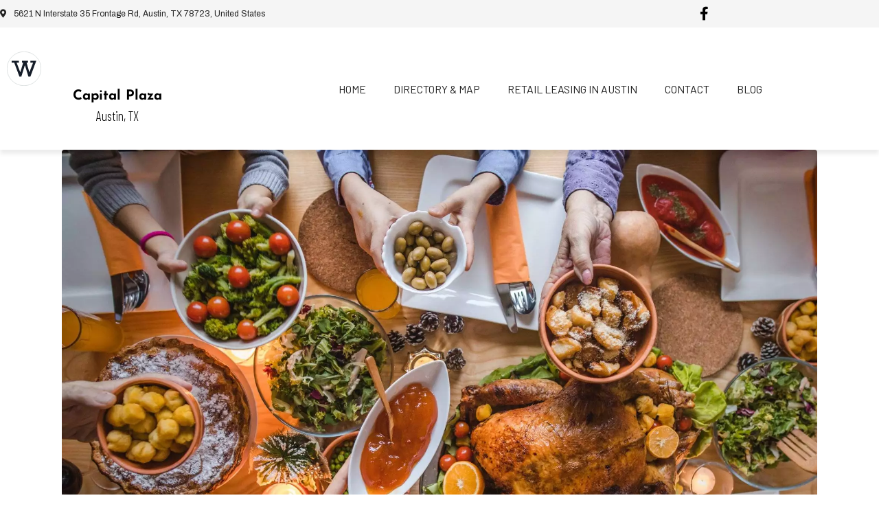

--- FILE ---
content_type: text/html; charset=UTF-8
request_url: https://www.capitalplazasc.com/2022/11/03/thanksgiving-shopping-in-austin-capital-plaza/
body_size: 24677
content:
<!DOCTYPE html><html lang="en-US" prefix="og: https://ogp.me/ns#"><head ><!--WPC_INSERT_CRITICAL--><!--WPC_INSERT_PRELOAD_MAIN--><!--WPC_INSERT_PRELOAD--><!-- Google tag (gtag.js) -->
<script type="text/placeholder" data-script-id="delayed-script-0"></script>
<script type="text/placeholder" data-script-id="delayed-script-1"></script>

<!-- Google Tag Manager -->
<script type="text/placeholder" data-script-id="delayed-script-2"></script>
<!-- End Google Tag Manager -->	<meta charset="UTF-8" />
	<meta name="viewport" content="width=device-width, initial-scale=1" />
		<style>img:is([sizes="auto" i], [sizes^="auto," i]) { contain-intrinsic-size: 3000px 1500px }</style>
	
<!-- Search Engine Optimization by Rank Math - https://rankmath.com/ -->
<title>Discover the Best Thanksgiving Shopping in Austin at Capital Plaza</title>
<meta name="description" content="Discover the Best Thanksgiving Shopping in Austin at Capital Plaza! Find what you need to have a festive Thanksgiving at Capital Plaza!"/>
<meta name="robots" content="follow, index, max-snippet:-1, max-video-preview:-1, max-image-preview:large"/>
<link rel="canonical" href="https://www.capitalplazasc.com/2022/11/03/thanksgiving-shopping-in-austin-capital-plaza/" />
<meta property="og:locale" content="en_US" />
<meta property="og:type" content="article" />
<meta property="og:title" content="Discover the Best Thanksgiving Shopping in Austin at Capital Plaza" />
<meta property="og:description" content="Discover the Best Thanksgiving Shopping in Austin at Capital Plaza! Find what you need to have a festive Thanksgiving at Capital Plaza!" />
<meta property="og:url" content="https://www.capitalplazasc.com/2022/11/03/thanksgiving-shopping-in-austin-capital-plaza/" />
<meta property="og:site_name" content="Capital Plaza" />
<meta property="article:tag" content="Capital Plaza" />
<meta property="article:tag" content="Long John Silvers in Austin" />
<meta property="article:tag" content="Popeyes in Austin" />
<meta property="article:tag" content="Shopping in Austin" />
<meta property="article:tag" content="Thanksgiving Shopping" />
<meta property="article:tag" content="Thanksgiving Shopping in Austin" />
<meta property="article:section" content="Long John Silver&#039;s" />
<meta property="og:image" content="https://www.capitalplazasc.com/wp-content/uploads/2023/01/GettyImages-1160703727-768x505.jpg" />
<meta property="og:image:secure_url" content="https://www.capitalplazasc.com/wp-content/uploads/2023/01/GettyImages-1160703727-768x505.jpg" />
<meta property="og:image:width" content="768" />
<meta property="og:image:height" content="505" />
<meta property="og:image:alt" content="Thanksgiving Shopping in Austin" />
<meta property="og:image:type" content="image/jpeg" />
<meta property="article:published_time" content="2022-11-03T15:10:00+00:00" />
<meta name="twitter:card" content="summary_large_image" />
<meta name="twitter:title" content="Discover the Best Thanksgiving Shopping in Austin at Capital Plaza" />
<meta name="twitter:description" content="Discover the Best Thanksgiving Shopping in Austin at Capital Plaza! Find what you need to have a festive Thanksgiving at Capital Plaza!" />
<meta name="twitter:image" content="https://www.capitalplazasc.com/wp-content/uploads/2023/01/GettyImages-1160703727-768x505.jpg" />
<meta name="twitter:label1" content="Written by" />
<meta name="twitter:data1" content="Weitzman" />
<meta name="twitter:label2" content="Time to read" />
<meta name="twitter:data2" content="1 minute" />
<script type="application/ld+json" class="rank-math-schema">{"@context":"https://schema.org","@graph":[{"@type":"Organization","@id":"https://www.capitalplazasc.com/#organization","name":"Capital Plaza","url":"https://www.capitalplazasc.com","logo":{"@type":"ImageObject","@id":"https://www.capitalplazasc.com/#logo","url":"https://www.capitalplazasc.com/wp-content/uploads/2022/10/favicon.png","contentUrl":"https://www.capitalplazasc.com/wp-content/uploads/2022/10/favicon.png","caption":"Capital Plaza","inLanguage":"en-US","width":"300","height":"300"}},{"@type":"WebSite","@id":"https://www.capitalplazasc.com/#website","url":"https://www.capitalplazasc.com","name":"Capital Plaza","alternateName":"Capital Plaza","publisher":{"@id":"https://www.capitalplazasc.com/#organization"},"inLanguage":"en-US"},{"@type":"ImageObject","@id":"https://www.capitalplazasc.com/wp-content/uploads/2023/01/GettyImages-1160703727.jpg","url":"https://www.capitalplazasc.com/wp-content/uploads/2023/01/GettyImages-1160703727.jpg","width":"2134","height":"1404","inLanguage":"en-US"},{"@type":"BreadcrumbList","@id":"https://www.capitalplazasc.com/2022/11/03/thanksgiving-shopping-in-austin-capital-plaza/#breadcrumb","itemListElement":[{"@type":"ListItem","position":"1","item":{"@id":"https://www.capitalplazasc.com","name":"Home"}},{"@type":"ListItem","position":"2","item":{"@id":"https://www.capitalplazasc.com/2022/11/03/thanksgiving-shopping-in-austin-capital-plaza/","name":"Discover the Best Thanksgiving Shopping in Austin at Capital Plaza"}}]},{"@type":"WebPage","@id":"https://www.capitalplazasc.com/2022/11/03/thanksgiving-shopping-in-austin-capital-plaza/#webpage","url":"https://www.capitalplazasc.com/2022/11/03/thanksgiving-shopping-in-austin-capital-plaza/","name":"Discover the Best Thanksgiving Shopping in Austin at Capital Plaza","datePublished":"2022-11-03T15:10:00+00:00","dateModified":"2022-11-03T15:10:00+00:00","isPartOf":{"@id":"https://www.capitalplazasc.com/#website"},"primaryImageOfPage":{"@id":"https://www.capitalplazasc.com/wp-content/uploads/2023/01/GettyImages-1160703727.jpg"},"inLanguage":"en-US","breadcrumb":{"@id":"https://www.capitalplazasc.com/2022/11/03/thanksgiving-shopping-in-austin-capital-plaza/#breadcrumb"}},{"@type":"Person","@id":"https://www.capitalplazasc.com/2022/11/03/thanksgiving-shopping-in-austin-capital-plaza/#author","name":"Weitzman","image":{"@type":"ImageObject","@id":"https://secure.gravatar.com/avatar/3b08e3954009473c6cfbd0389d05a31bb6710268401b63a385ce00d8ac95fe51?s=96&amp;d=blank&amp;r=g","url":"https://secure.gravatar.com/avatar/3b08e3954009473c6cfbd0389d05a31bb6710268401b63a385ce00d8ac95fe51?s=96&amp;d=blank&amp;r=g","caption":"Weitzman","inLanguage":"en-US"},"worksFor":{"@id":"https://www.capitalplazasc.com/#organization"}},{"@type":"BlogPosting","headline":"Discover the Best Thanksgiving Shopping in Austin at Capital Plaza","keywords":"Thanksgiving Shopping in Austin","datePublished":"2022-11-03T15:10:00+00:00","dateModified":"2022-11-03T15:10:00+00:00","author":{"@id":"https://www.capitalplazasc.com/2022/11/03/thanksgiving-shopping-in-austin-capital-plaza/#author","name":"Weitzman"},"publisher":{"@id":"https://www.capitalplazasc.com/#organization"},"description":"Discover the Best Thanksgiving Shopping in Austin at Capital Plaza! Find what you need to have a festive Thanksgiving at Capital Plaza!","name":"Discover the Best Thanksgiving Shopping in Austin at Capital Plaza","@id":"https://www.capitalplazasc.com/2022/11/03/thanksgiving-shopping-in-austin-capital-plaza/#richSnippet","isPartOf":{"@id":"https://www.capitalplazasc.com/2022/11/03/thanksgiving-shopping-in-austin-capital-plaza/#webpage"},"image":{"@id":"https://www.capitalplazasc.com/wp-content/uploads/2023/01/GettyImages-1160703727.jpg"},"inLanguage":"en-US","mainEntityOfPage":{"@id":"https://www.capitalplazasc.com/2022/11/03/thanksgiving-shopping-in-austin-capital-plaza/#webpage"}}]}</script>
<!-- /Rank Math WordPress SEO plugin -->

<link rel="alternate" type="application/rss+xml" title="Capital Plaza &raquo; Feed" href="https://www.capitalplazasc.com/feed/" />
<link rel="alternate" type="application/rss+xml" title="Capital Plaza &raquo; Comments Feed" href="https://www.capitalplazasc.com/comments/feed/" />
<link rel="alternate" type="application/rss+xml" title="Capital Plaza &raquo; Discover the Best Thanksgiving Shopping in Austin at Capital Plaza Comments Feed" href="https://www.capitalplazasc.com/2022/11/03/thanksgiving-shopping-in-austin-capital-plaza/feed/" />
<link rel='stylesheet' id='pt-cv-public-style-css' href='https://www.capitalplazasc.com/wp-content/plugins/content-views-query-and-display-post-page/public/assets/css/cv.css?ver=4.1' type='text/css' media='all' />
<link rel='stylesheet' id='pt-cv-public-pro-style-css' href='https://www.capitalplazasc.com/wp-content/plugins/pt-content-views-pro/public/assets/css/cvpro.min.css?ver=5.9.1' type='text/css' media='all' />
<link rel='stylesheet' id='wp-block-library-css' href='https://www.capitalplazasc.com/wp-includes/css/dist/block-library/style.min.css?ver=6.8.1' type='text/css' media='all' />
<style id='wp-block-library-theme-inline-css' type='text/css'>
.wp-block-audio :where(figcaption){color:#555;font-size:13px;text-align:center}.is-dark-theme .wp-block-audio :where(figcaption){color:#ffffffa6}.wp-block-audio{margin:0 0 1em}.wp-block-code{border:1px solid #ccc;border-radius:4px;font-family:Menlo,Consolas,monaco,monospace;padding:.8em 1em}.wp-block-embed :where(figcaption){color:#555;font-size:13px;text-align:center}.is-dark-theme .wp-block-embed :where(figcaption){color:#ffffffa6}.wp-block-embed{margin:0 0 1em}.blocks-gallery-caption{color:#555;font-size:13px;text-align:center}.is-dark-theme .blocks-gallery-caption{color:#ffffffa6}:root :where(.wp-block-image figcaption){color:#555;font-size:13px;text-align:center}.is-dark-theme :root :where(.wp-block-image figcaption){color:#ffffffa6}.wp-block-image{margin:0 0 1em}.wp-block-pullquote{border-bottom:4px solid;border-top:4px solid;color:currentColor;margin-bottom:1.75em}.wp-block-pullquote cite,.wp-block-pullquote footer,.wp-block-pullquote__citation{color:currentColor;font-size:.8125em;font-style:normal;text-transform:uppercase}.wp-block-quote{border-left:.25em solid;margin:0 0 1.75em;padding-left:1em}.wp-block-quote cite,.wp-block-quote footer{color:currentColor;font-size:.8125em;font-style:normal;position:relative}.wp-block-quote:where(.has-text-align-right){border-left:none;border-right:.25em solid;padding-left:0;padding-right:1em}.wp-block-quote:where(.has-text-align-center){border:none;padding-left:0}.wp-block-quote.is-large,.wp-block-quote.is-style-large,.wp-block-quote:where(.is-style-plain){border:none}.wp-block-search .wp-block-search__label{font-weight:700}.wp-block-search__button{border:1px solid #ccc;padding:.375em .625em}:where(.wp-block-group.has-background){padding:1.25em 2.375em}.wp-block-separator.has-css-opacity{opacity:.4}.wp-block-separator{border:none;border-bottom:2px solid;margin-left:auto;margin-right:auto}.wp-block-separator.has-alpha-channel-opacity{opacity:1}.wp-block-separator:not(.is-style-wide):not(.is-style-dots){width:100px}.wp-block-separator.has-background:not(.is-style-dots){border-bottom:none;height:1px}.wp-block-separator.has-background:not(.is-style-wide):not(.is-style-dots){height:2px}.wp-block-table{margin:0 0 1em}.wp-block-table td,.wp-block-table th{word-break:normal}.wp-block-table :where(figcaption){color:#555;font-size:13px;text-align:center}.is-dark-theme .wp-block-table :where(figcaption){color:#ffffffa6}.wp-block-video :where(figcaption){color:#555;font-size:13px;text-align:center}.is-dark-theme .wp-block-video :where(figcaption){color:#ffffffa6}.wp-block-video{margin:0 0 1em}:root :where(.wp-block-template-part.has-background){margin-bottom:0;margin-top:0;padding:1.25em 2.375em}
</style>
<style id='classic-theme-styles-inline-css' type='text/css'>
/*! This file is auto-generated */
.wp-block-button__link{color:#fff;background-color:#32373c;border-radius:9999px;box-shadow:none;text-decoration:none;padding:calc(.667em + 2px) calc(1.333em + 2px);font-size:1.125em}.wp-block-file__button{background:#32373c;color:#fff;text-decoration:none}
</style>
<style id='rank-math-toc-block-style-inline-css' type='text/css'>
.wp-block-rank-math-toc-block nav ol{counter-reset:item}.wp-block-rank-math-toc-block nav ol li{display:block}.wp-block-rank-math-toc-block nav ol li:before{content:counters(item, ".") ". ";counter-increment:item}

</style>
<style id='global-styles-inline-css' type='text/css'>
:root{--wp--preset--aspect-ratio--square: 1;--wp--preset--aspect-ratio--4-3: 4/3;--wp--preset--aspect-ratio--3-4: 3/4;--wp--preset--aspect-ratio--3-2: 3/2;--wp--preset--aspect-ratio--2-3: 2/3;--wp--preset--aspect-ratio--16-9: 16/9;--wp--preset--aspect-ratio--9-16: 9/16;--wp--preset--color--black: #000000;--wp--preset--color--cyan-bluish-gray: #abb8c3;--wp--preset--color--white: #ffffff;--wp--preset--color--pale-pink: #f78da7;--wp--preset--color--vivid-red: #cf2e2e;--wp--preset--color--luminous-vivid-orange: #ff6900;--wp--preset--color--luminous-vivid-amber: #fcb900;--wp--preset--color--light-green-cyan: #7bdcb5;--wp--preset--color--vivid-green-cyan: #00d084;--wp--preset--color--pale-cyan-blue: #8ed1fc;--wp--preset--color--vivid-cyan-blue: #0693e3;--wp--preset--color--vivid-purple: #9b51e0;--wp--preset--gradient--vivid-cyan-blue-to-vivid-purple: linear-gradient(135deg,rgba(6,147,227,1) 0%,rgb(155,81,224) 100%);--wp--preset--gradient--light-green-cyan-to-vivid-green-cyan: linear-gradient(135deg,rgb(122,220,180) 0%,rgb(0,208,130) 100%);--wp--preset--gradient--luminous-vivid-amber-to-luminous-vivid-orange: linear-gradient(135deg,rgba(252,185,0,1) 0%,rgba(255,105,0,1) 100%);--wp--preset--gradient--luminous-vivid-orange-to-vivid-red: linear-gradient(135deg,rgba(255,105,0,1) 0%,rgb(207,46,46) 100%);--wp--preset--gradient--very-light-gray-to-cyan-bluish-gray: linear-gradient(135deg,rgb(238,238,238) 0%,rgb(169,184,195) 100%);--wp--preset--gradient--cool-to-warm-spectrum: linear-gradient(135deg,rgb(74,234,220) 0%,rgb(151,120,209) 20%,rgb(207,42,186) 40%,rgb(238,44,130) 60%,rgb(251,105,98) 80%,rgb(254,248,76) 100%);--wp--preset--gradient--blush-light-purple: linear-gradient(135deg,rgb(255,206,236) 0%,rgb(152,150,240) 100%);--wp--preset--gradient--blush-bordeaux: linear-gradient(135deg,rgb(254,205,165) 0%,rgb(254,45,45) 50%,rgb(107,0,62) 100%);--wp--preset--gradient--luminous-dusk: linear-gradient(135deg,rgb(255,203,112) 0%,rgb(199,81,192) 50%,rgb(65,88,208) 100%);--wp--preset--gradient--pale-ocean: linear-gradient(135deg,rgb(255,245,203) 0%,rgb(182,227,212) 50%,rgb(51,167,181) 100%);--wp--preset--gradient--electric-grass: linear-gradient(135deg,rgb(202,248,128) 0%,rgb(113,206,126) 100%);--wp--preset--gradient--midnight: linear-gradient(135deg,rgb(2,3,129) 0%,rgb(40,116,252) 100%);--wp--preset--font-size--small: 13px;--wp--preset--font-size--medium: 20px;--wp--preset--font-size--large: 36px;--wp--preset--font-size--x-large: 42px;--wp--preset--spacing--20: 0.44rem;--wp--preset--spacing--30: 0.67rem;--wp--preset--spacing--40: 1rem;--wp--preset--spacing--50: 1.5rem;--wp--preset--spacing--60: 2.25rem;--wp--preset--spacing--70: 3.38rem;--wp--preset--spacing--80: 5.06rem;--wp--preset--shadow--natural: 6px 6px 9px rgba(0, 0, 0, 0.2);--wp--preset--shadow--deep: 12px 12px 50px rgba(0, 0, 0, 0.4);--wp--preset--shadow--sharp: 6px 6px 0px rgba(0, 0, 0, 0.2);--wp--preset--shadow--outlined: 6px 6px 0px -3px rgba(255, 255, 255, 1), 6px 6px rgba(0, 0, 0, 1);--wp--preset--shadow--crisp: 6px 6px 0px rgba(0, 0, 0, 1);}:where(.is-layout-flex){gap: 0.5em;}:where(.is-layout-grid){gap: 0.5em;}body .is-layout-flex{display: flex;}.is-layout-flex{flex-wrap: wrap;align-items: center;}.is-layout-flex > :is(*, div){margin: 0;}body .is-layout-grid{display: grid;}.is-layout-grid > :is(*, div){margin: 0;}:where(.wp-block-columns.is-layout-flex){gap: 2em;}:where(.wp-block-columns.is-layout-grid){gap: 2em;}:where(.wp-block-post-template.is-layout-flex){gap: 1.25em;}:where(.wp-block-post-template.is-layout-grid){gap: 1.25em;}.has-black-color{color: var(--wp--preset--color--black) !important;}.has-cyan-bluish-gray-color{color: var(--wp--preset--color--cyan-bluish-gray) !important;}.has-white-color{color: var(--wp--preset--color--white) !important;}.has-pale-pink-color{color: var(--wp--preset--color--pale-pink) !important;}.has-vivid-red-color{color: var(--wp--preset--color--vivid-red) !important;}.has-luminous-vivid-orange-color{color: var(--wp--preset--color--luminous-vivid-orange) !important;}.has-luminous-vivid-amber-color{color: var(--wp--preset--color--luminous-vivid-amber) !important;}.has-light-green-cyan-color{color: var(--wp--preset--color--light-green-cyan) !important;}.has-vivid-green-cyan-color{color: var(--wp--preset--color--vivid-green-cyan) !important;}.has-pale-cyan-blue-color{color: var(--wp--preset--color--pale-cyan-blue) !important;}.has-vivid-cyan-blue-color{color: var(--wp--preset--color--vivid-cyan-blue) !important;}.has-vivid-purple-color{color: var(--wp--preset--color--vivid-purple) !important;}.has-black-background-color{background-color: var(--wp--preset--color--black) !important;}.has-cyan-bluish-gray-background-color{background-color: var(--wp--preset--color--cyan-bluish-gray) !important;}.has-white-background-color{background-color: var(--wp--preset--color--white) !important;}.has-pale-pink-background-color{background-color: var(--wp--preset--color--pale-pink) !important;}.has-vivid-red-background-color{background-color: var(--wp--preset--color--vivid-red) !important;}.has-luminous-vivid-orange-background-color{background-color: var(--wp--preset--color--luminous-vivid-orange) !important;}.has-luminous-vivid-amber-background-color{background-color: var(--wp--preset--color--luminous-vivid-amber) !important;}.has-light-green-cyan-background-color{background-color: var(--wp--preset--color--light-green-cyan) !important;}.has-vivid-green-cyan-background-color{background-color: var(--wp--preset--color--vivid-green-cyan) !important;}.has-pale-cyan-blue-background-color{background-color: var(--wp--preset--color--pale-cyan-blue) !important;}.has-vivid-cyan-blue-background-color{background-color: var(--wp--preset--color--vivid-cyan-blue) !important;}.has-vivid-purple-background-color{background-color: var(--wp--preset--color--vivid-purple) !important;}.has-black-border-color{border-color: var(--wp--preset--color--black) !important;}.has-cyan-bluish-gray-border-color{border-color: var(--wp--preset--color--cyan-bluish-gray) !important;}.has-white-border-color{border-color: var(--wp--preset--color--white) !important;}.has-pale-pink-border-color{border-color: var(--wp--preset--color--pale-pink) !important;}.has-vivid-red-border-color{border-color: var(--wp--preset--color--vivid-red) !important;}.has-luminous-vivid-orange-border-color{border-color: var(--wp--preset--color--luminous-vivid-orange) !important;}.has-luminous-vivid-amber-border-color{border-color: var(--wp--preset--color--luminous-vivid-amber) !important;}.has-light-green-cyan-border-color{border-color: var(--wp--preset--color--light-green-cyan) !important;}.has-vivid-green-cyan-border-color{border-color: var(--wp--preset--color--vivid-green-cyan) !important;}.has-pale-cyan-blue-border-color{border-color: var(--wp--preset--color--pale-cyan-blue) !important;}.has-vivid-cyan-blue-border-color{border-color: var(--wp--preset--color--vivid-cyan-blue) !important;}.has-vivid-purple-border-color{border-color: var(--wp--preset--color--vivid-purple) !important;}.has-vivid-cyan-blue-to-vivid-purple-gradient-background{background: var(--wp--preset--gradient--vivid-cyan-blue-to-vivid-purple) !important;}.has-light-green-cyan-to-vivid-green-cyan-gradient-background{background: var(--wp--preset--gradient--light-green-cyan-to-vivid-green-cyan) !important;}.has-luminous-vivid-amber-to-luminous-vivid-orange-gradient-background{background: var(--wp--preset--gradient--luminous-vivid-amber-to-luminous-vivid-orange) !important;}.has-luminous-vivid-orange-to-vivid-red-gradient-background{background: var(--wp--preset--gradient--luminous-vivid-orange-to-vivid-red) !important;}.has-very-light-gray-to-cyan-bluish-gray-gradient-background{background: var(--wp--preset--gradient--very-light-gray-to-cyan-bluish-gray) !important;}.has-cool-to-warm-spectrum-gradient-background{background: var(--wp--preset--gradient--cool-to-warm-spectrum) !important;}.has-blush-light-purple-gradient-background{background: var(--wp--preset--gradient--blush-light-purple) !important;}.has-blush-bordeaux-gradient-background{background: var(--wp--preset--gradient--blush-bordeaux) !important;}.has-luminous-dusk-gradient-background{background: var(--wp--preset--gradient--luminous-dusk) !important;}.has-pale-ocean-gradient-background{background: var(--wp--preset--gradient--pale-ocean) !important;}.has-electric-grass-gradient-background{background: var(--wp--preset--gradient--electric-grass) !important;}.has-midnight-gradient-background{background: var(--wp--preset--gradient--midnight) !important;}.has-small-font-size{font-size: var(--wp--preset--font-size--small) !important;}.has-medium-font-size{font-size: var(--wp--preset--font-size--medium) !important;}.has-large-font-size{font-size: var(--wp--preset--font-size--large) !important;}.has-x-large-font-size{font-size: var(--wp--preset--font-size--x-large) !important;}
:where(.wp-block-post-template.is-layout-flex){gap: 1.25em;}:where(.wp-block-post-template.is-layout-grid){gap: 1.25em;}
:where(.wp-block-columns.is-layout-flex){gap: 2em;}:where(.wp-block-columns.is-layout-grid){gap: 2em;}
:root :where(.wp-block-pullquote){font-size: 1.5em;line-height: 1.6;}
</style>
<link rel='stylesheet' id='jupiterx-popups-animation-css' href='https://www.capitalplazasc.com/wp-content/plugins/jupiterx-core/includes/extensions/raven/assets/lib/animate/animate.min.css?ver=2.5.2' type='text/css' media='all' />
<link rel='stylesheet' id='jupiterx-css' href='https://www.capitalplazasc.com/wp-content/uploads/jupiterx/compiler/jupiterx/0b5e3fb.css?ver=2.5.2' type='text/css' media='all' />
<link rel='stylesheet' id='jupiterx-elements-dynamic-styles-css' href='https://www.capitalplazasc.com/wp-content/uploads/jupiterx/compiler/jupiterx-elements-dynamic-styles/7f97d55.css?ver=2.5.2' type='text/css' media='all' />
<link rel='stylesheet' id='elementor-icons-css' href='https://www.capitalplazasc.com/wp-content/plugins/elementor/assets/lib/eicons/css/elementor-icons.min.css?ver=5.43.0' type='text/css' media='all' />
<link rel='stylesheet' id='elementor-frontend-css' href='https://www.capitalplazasc.com/wp-content/plugins/elementor/assets/css/frontend.min.css?ver=3.30.2' type='text/css' media='all' />
<link rel='stylesheet' id='font-awesome-css' href='https://www.capitalplazasc.com/wp-content/plugins/elementor/assets/lib/font-awesome/css/font-awesome.min.css?ver=4.7.0' type='text/css' media='all' />
<link rel='stylesheet' id='jupiterx-core-raven-frontend-css' href='https://www.capitalplazasc.com/wp-content/plugins/jupiterx-core/includes/extensions/raven/assets/css/frontend.min.css?ver=6.8.1' type='text/css' media='all' />
<link rel='stylesheet' id='elementor-post-13-css' href='https://www.capitalplazasc.com/wp-content/uploads/elementor/css/post-13.css?ver=1734685129' type='text/css' media='all' />
<link rel='stylesheet' id='elementor-pro-css' href='https://www.capitalplazasc.com/wp-content/plugins/pro-elements/assets/css/frontend.min.css?ver=3.15.1' type='text/css' media='all' />
<link rel='stylesheet' id='flatpickr-css' href='https://www.capitalplazasc.com/wp-content/plugins/elementor/assets/lib/flatpickr/flatpickr.min.css?ver=4.6.13' type='text/css' media='all' />
<link rel='stylesheet' id='elementor-post-17-css' href='https://www.capitalplazasc.com/wp-content/uploads/elementor/css/post-17.css?ver=1734685130' type='text/css' media='all' />
<link rel='stylesheet' id='font-awesome-5-all-css' href='https://www.capitalplazasc.com/wp-content/plugins/elementor/assets/lib/font-awesome/css/all.min.css?ver=3.30.2' type='text/css' media='all' />
<link rel='stylesheet' id='font-awesome-4-shim-css' href='https://www.capitalplazasc.com/wp-content/plugins/elementor/assets/lib/font-awesome/css/v4-shims.min.css?ver=3.30.2' type='text/css' media='all' />
<link rel='stylesheet' id='elementor-gf-local-roboto-css' href='https://www.capitalplazasc.com/wp-content/uploads/elementor/google-fonts/css/roboto.css?ver=1742929329' type='text/css' media='all' />
<link rel='stylesheet' id='elementor-gf-local-robotoslab-css' href='https://www.capitalplazasc.com/wp-content/uploads/elementor/google-fonts/css/robotoslab.css?ver=1742929332' type='text/css' media='all' />
<link rel='stylesheet' id='elementor-gf-local-archivo-css' href='https://www.capitalplazasc.com/wp-content/uploads/elementor/google-fonts/css/archivo.css?ver=1742929340' type='text/css' media='all' />
<link rel='stylesheet' id='elementor-gf-local-josefinsans-css' href='https://www.capitalplazasc.com/wp-content/uploads/elementor/google-fonts/css/josefinsans.css?ver=1742929335' type='text/css' media='all' />
<link rel='stylesheet' id='elementor-gf-local-barlow-css' href='https://www.capitalplazasc.com/wp-content/uploads/elementor/google-fonts/css/barlow.css?ver=1742929343' type='text/css' media='all' />
<link rel='stylesheet' id='elementor-icons-shared-0-css' href='https://www.capitalplazasc.com/wp-content/plugins/elementor/assets/lib/font-awesome/css/fontawesome.min.css?ver=5.15.3' type='text/css' media='all' />
<link rel='stylesheet' id='elementor-icons-fa-solid-css' href='https://www.capitalplazasc.com/wp-content/plugins/elementor/assets/lib/font-awesome/css/solid.min.css?ver=5.15.3' type='text/css' media='all' />
<script type="text/javascript">var n489D_vars={"triggerDomEvent":"true", "delayOn":"false", "triggerElementor":"true", "linkPreload":"false", "excludeLink":["add-to-cart"]};</script><script type="text/placeholder" data-script-id="delayed-script-3"></script><script type="text/placeholder" data-script-id="delayed-script-4"></script>
<script type="text/placeholder" data-script-id="delayed-script-5"></script>
<script type="text/placeholder" data-script-id="delayed-script-6"></script>
<script type="text/placeholder" data-script-id="delayed-script-7"></script>
<script type="text/placeholder" data-script-id="delayed-script-8"></script>
<script type="text/placeholder" data-script-id="delayed-script-9"></script>
<link rel="https://api.w.org/" href="https://www.capitalplazasc.com/wp-json/" /><link rel="alternate" title="JSON" type="application/json" href="https://www.capitalplazasc.com/wp-json/wp/v2/posts/4191" /><link rel="EditURI" type="application/rsd+xml" title="RSD" href="https://www.capitalplazasc.com/xmlrpc.php?rsd" />
<meta name="generator" content="WordPress 6.8.1" />
<link rel='shortlink' href='https://www.capitalplazasc.com/?p=4191' />
<link rel="alternate" title="oEmbed (JSON)" type="application/json+oembed" href="https://www.capitalplazasc.com/wp-json/oembed/1.0/embed?url=https%3A%2F%2Fwww.capitalplazasc.com%2F2022%2F11%2F03%2Fthanksgiving-shopping-in-austin-capital-plaza%2F" />
<link rel="alternate" title="oEmbed (XML)" type="text/xml+oembed" href="https://www.capitalplazasc.com/wp-json/oembed/1.0/embed?url=https%3A%2F%2Fwww.capitalplazasc.com%2F2022%2F11%2F03%2Fthanksgiving-shopping-in-austin-capital-plaza%2F&#038;format=xml" />
<!-- start Simple Custom CSS and JS -->
<style>
	.pt-cv-content-item > .pt-cv-ifield{
		display: -ms-grid;
		display: grid;
	}
	.pt-cv-content-item > .pt-cv-ifield > .pt-cv-href-thumbnail {
		-webkit-box-ordinal-group: 1;
		-ms-flex-order: 1;
		order: 1;
	}
	.pt-cv-content-item > .pt-cv-ifield > .pt-cv-title {
		-webkit-box-ordinal-group: 2;
		-ms-flex-order: 2;
		order: 2;
		height: 30px;

	}
	.pt-cv-content-item > .pt-cv-ifield > .pt-cv-content {
		-webkit-box-ordinal-group: 3;
		-ms-flex-order: 3;
		order: 3;
	}
	.pt-cv-content-item > .pt-cv-ifield > .pt-cv-ctf-list {
		-webkit-box-ordinal-group: 4;
		-ms-flex-order: 4;
		order: 4;
		font-size: 12px;
	}
	.pt-cv-title > a { height}
	.pt-cv-content-item > .pt-cv-ifield > .pt-cv-ctf-list > .col-md-12:nth-child(1){
		display:none  !important;
	}
	.pt-cv-content-item > .pt-cv-ifield > .pt-cv-ctf-list > .col-md-12:nth-child(2) > .pt-cv-custom-fields{
		height: 40px;
	}
	.pt-cv-content-item > .pt-cv-ifield > .pt-cv-ctf-list > .col-md-12:nth-child(3){

	}
	.pt-cv-content-item > .pt-cv-ifield > .pt-cv-ctf-list > .col-md-12:nth-child(4){
		text-transform:uppercase;
	}
	.pt-cv-content-item > .pt-cv-ifield > .pt-cv-ctf-list > .col-md-12:nth-child(5){
		display:none  !important;
	}
	.pt-cv-content-item > .pt-cv-ifield > .pt-cv-ctf-list > .col-md-12:nth-child(6) > .pt-cv-ctf-pod_url > .pt-cv-ctf-value > a{
		color: #fff;
	}
	.pt-cv-content-item > .pt-cv-ifield > .pt-cv-ctf-list > .col-md-12:nth-child(6) > .pt-cv-ctf-pod_url > .pt-cv-ctf-value > a.btn-class{
		color: #fff;
	}
	.pt-cv-content-item > .pt-cv-ifield > .pt-cv-ctf-list > .col-md-12:nth-child(6) > .pt-cv-ctf-pod_url > .pt-cv-ctf-value{
		border-radius: 20px!important;
		font-family: 'Barlow';
		padding: 7px 14px!important;
		margin-top: 15px!important;
		color: #ffffff !important;
		background-color: #0685bb !important;
	}
	.pt-cv-content-item > .pt-cv-ifield > .pt-cv-ctf-list > .col-md-12:nth-child(6) > .pt-cv-ctf-pod_url > .pt-cv-ctf-value:hover{
		border-radius: 20px!important;
		font-family: 'Barlow';
		padding: 7px 14px!important;
		margin-top: 15px!important;
		color: #ffffff !important;
		background-color: #0685bb !important;
	}
</style>
<script type="text/placeholder" data-script-id="delayed-script-10"></script><!-- end Simple Custom CSS and JS -->
<!-- start Simple Custom CSS and JS -->
<style>
	@import url('https://fonts.googleapis.com/css?family=Montserrat:400,700|Archivo:400|Barlow+Condensed:300,400|Barlow:400|Barlow+Semi+Condensed:200|Josefin+Sans:200,300,400');

	html {font-size: 100%; font-family: 'Barlow+Condensed', sans-serif !important; } /*16px*/

	body {
		background: white;
		font-family: 'Barlow Condensed', sans-serif !important;
		font-weight: 300 !important;
		line-height: 1.75;
		color: #000000;
	}

	p {margin-bottom: 1rem;  font-family: 'Barlow Condensed', sans-serif !important; font-size:1.2em;}

	h1, h2, h3, h4, h5 {
 		font-family: 'Josefin Sans', sans-serif !important;
		font-weight: 400 !important;
		line-height: 1.3;
	}

	h1 {
		margin-top: 0;
		font-size: 3.052rem;
	}

	h2 {font-size: 2.441rem;}

	h3 {font-size: 1.953rem;}

	h4 {font-size: 1.563rem;}

	h5 {font-size: 1.25rem;}

	small, .text_small {font-size: 0.8rem;}
	
	.elementor-button > a > span {font-family: 'Barlow', sans-serif !important; }
</style><!-- end Simple Custom CSS and JS -->
<!-- start Simple Custom CSS and JS -->
<style>
	/*Breakpoints*/
	@media (min-width: 0px)    {
		.pt-cv-filter-bar > button{ width: 100%; }

		[data-card="user"] > .elementor-widget-container > .elementor-shortcode > p > img,
		[data-card="user"] > .elementor-widget-container > .elementor-shortcode > p {   
			display: -ms-grid;   
			display: grid;
			text-align: center ;
			width: 100%;
		}
		[data-block="list"] > .elementor-widget-container > ul.elementor-icon-list-items >li.elementor-icon-list-item.elementor-inline-item {
			width: 100% !important;
		}
		[data-header="slider"] > .elementor-widget-container > .elementor-swiper > .raven-slider-wrapper > .raven-slider  > .swiper-slide > .swiper-slide-inner {
			background-color: transparent;
			background-image: -o-linear-gradient(left, #0685bba8 100%, #FFFFFF00 0%)!important;
			background-image: -webkit-gradient(linear, left top, right top, color-stop(100%, #0685bba8), color-stop(0%, #FFFFFF00))!important;
			background-image: linear-gradient(90deg, #0685bba8 100%, #FFFFFF00 0%)!important;
			-webkit-filter: contrast(1.5) saturate(1.5);
			filter: contrast(1.5) saturate(1.5);
		}
		.swiper-slide-bg {
			background-size: cover !important;
			background-position: top center !important;
		}
	}
	@media (min-width: 576px)  { .pt-cv-filter-bar > button{ width: inherit; }  }
	@media (min-width: 768px)  { }
	@media (min-width: 992px)  {
		.pt-cv-filter-bar > button{ width: inherit; }

		[data-block="list"] > .elementor-widget-container > ul.elementor-icon-list-items >li.elementor-icon-list-item.elementor-inline-item {
			width: 25% !important;
		}
		[data-header="slider"] > .elementor-widget-container > .elementor-swiper > .raven-slider-wrapper > .raven-slider  > .swiper-slide > .swiper-slide-inner {
			background-color: transparent;
			background-image: -o-linear-gradient(left, #0685bba8 70%, #FFFFFF00 0%)!important;
			background-image: -webkit-gradient(linear, left top, right top, color-stop(70%, #0685bba8), color-stop(0%, #FFFFFF00))!important;
			background-image: linear-gradient(90deg, #0685bba8 70%, #FFFFFF00 0%)!important;
			-webkit-filter: contrast(1.5) saturate(1.5);
			filter: contrast(1.5) saturate(1.5);
		}

		[data-card="user"] > .elementor-widget-container > .elementor-shortcode > p > img,
		[data-card="user"] > .elementor-widget-container > .elementor-shortcode > p {   
			display: block;
			text-align: left;
			width: inherit;
		}
	}
	@media (min-width: 1200px) { 
		.pt-cv-filter-bar > button{ width: inherit; }

		[data-block="list"] > .elementor-widget-container > ul.elementor-icon-list-items >li.elementor-icon-list-item.elementor-inline-item {
			width: 25% !important;
		}
		[data-header="slider"] > .elementor-widget-container > .elementor-swiper > .raven-slider-wrapper > .raven-slider  > .swiper-slide > .swiper-slide-inner {
			background-color: transparent;
			background-image: -o-linear-gradient(left, #0685bba8 50%, #FFFFFF00 0%)!important;
			background-image: -webkit-gradient(linear, left top, right top, color-stop(50%, #0685bba8), color-stop(0%, #FFFFFF00))!important;
			background-image: linear-gradient(90deg, #0685bba8 50%, #FFFFFF00 0%)!important;
			-webkit-filter: contrast(1.5) saturate(1.5);
			filter: contrast(1.5) saturate(1.5);
		}



	}
	@media (min-width: 1400px) { 

	}
	@media (min-width: 1920px) { 

	}
</style><!-- end Simple Custom CSS and JS -->
<!-- start Simple Custom CSS and JS -->
<style> 
	.btn:not(:disabled):not(.disabled):active:focus, .btn:not(:disabled):not(.disabled).active:focus {
		box-shadow: none !important;
	}
	.jupiterx-main-content { padding: 0px 0 !important; }

	/*	[data-header="slider"] > .elementor-widget-container > .elementor-swiper > .raven-slider-wrapper > .raven-slider  > .swiper-slide > .swiper-slide-inner {
	background-color: transparent;
	background-image: -o-linear-gradient(left, #0685bba8 50%, #FFFFFF00 0%);
	background-image: -webkit-gradient(linear, left top, right top, color-stop(50%, #0685bba8), color-stop(0%, #FFFFFF00));
	background-image: linear-gradient(90deg, #0685bba8 50%, #FFFFFF00 0%);
	-webkit-filter: contrast(1.5) saturate(1.5);
	filter: contrast(1.5) saturate(1.5);
	}
	*/	

	[data-card="profile"] > .elementor-widget-container > .elementor-icon-list-items > li.elementor-icon-list-item:nth-child(2) > span {
		color: #01B3FF !important;
		font-weight: bold !important;
	}
	[data-card="profile"] > .elementor-widget-container > .elementor-icon-list-items > li.elementor-icon-list-item:nth-child(5) > a > span {
		color: #01B3FF !important;
		font-weight: bold !important;
	}
	[data-block="list"] > .elementor-widget-container > ul.elementor-icon-list-items > li.elementor-icon-list-item > span {
		background-color: #fff;
		border-radius: 5px !important;
		padding: 15px 15px;
		margin-bottom: 15px;
		color: #000;
		border: 1px solid;
		width: 100% !important;
	}
	[data-block="list"] > .elementor-widget-container > ul.elementor-icon-list-items >li.elementor-icon-list-item.elementor-inline-item {
		width: 25% ;
	}
	.raven-post-meta {
		margin-top: 10px;
	}
	h3.raven-post-title{
		overflow: hidden ;
		display: -webkit-box;
		-webkit-line-clamp: 3;
		-webkit-box-orient: vertical;
	}
	.rt-container, .rt-container-fluid {
		padding-left: 0px;
		padding-right: 0px;
	}
	.raven-posts.raven-grid.raven-grid-3.raven-grid-mobile-1.raven-grid-tablet-2 > .raven-grid-item:nth-child(1){
		display:none !important;
	}
	.raven-post-excerpt {
		/*height: 100px;*/
	}
	.post-meta-tags.rt-el-post-meta {
		text-transform: uppercase !important;
	}
	header.jupiterx-post-header {
		display: none !important;
	}
	[data-galery="tenants"] > .elementor-widget-container > .acf-label > .gallery > .gallery-item {
		padding:0px !important;
		margin:0px !important;
	}
	/**/
	.fill-pone {
		height: 100%;
	}
	.jupiter-tooltip-widget.elementor-element.elementor-element-961a621.elementor-align-justify.elementor-widget.elementor-widget-button {
		position: relative;
		bottom: 65px;
		margin-top: 0px;
	}
	/**/
	[data-footer="contact"] > .elementor-container > .elementor-column > .elementor-widget-wrap > .jupiter-tooltip-widget > .elementor-widget-container > p{
		margin: 0px !important;
	}
	/**/
	[data-tenants="grid"] > .elementor-widget-container > .jet-blog > .jet-smart-listing-wrap > .rows-3 > .et-smart-listing__featured {
		background-color: #fbfbfb;
		/*border: 1px solid #e9e9e9;*/
		padding: 15px;
		text-align: center;
	}
	[data-tenants="grid"] > .elementor-widget-container > .jet-blog > .jet-smart-listing-wrap > .rows-3 > .et-smart-listing__featured > .jet-smart-listing__featured-content > .et-smart-listing__post-title > a{
		font-size: 35px !important;
	}
	[data-tenants="grid"] > .elementor-widget-container > .jet-blog > .jet-smart-listing-wrap > .rows-3 > .et-smart-listing__featured > .jet-smart-listing__featured-content > .jet-smart-listing__post-excerpt {
		font-size: 30px !important;
	}
	[data-tenants="grid"] > .elementor-widget-container > .jet-blog > .jet-smart-listing-wrap > .rows-3 > .et-smart-listing__featured > .jet-smart-listing__featured-content > .jet-smart-listing__more-wrap > a.featured-more {
		font-size: 25px !important;
	}
	.raven-sortable-items {
		border-bottom: 1px solid #BDC4C4;
		padding-bottom: 45px !important;
	}
	.forminator-row.forminator-row-last {
		text-align: center;
	}

	.elementor-widget-raven-posts .raven-sortable-item:last-child  { display:none !important;} 

	.elementor-widget-raven-posts .raven-sortable-item{
		background-size: cover !important;
		background-repeat: no-repeat;
		background-position: 50% 0;
	}
	[data-brand="filter"] > .elementor-widget-container > .raven-sortable > .raven-sortable-items > a.raven-sortable-active {
		color: #fff !important;
		font-weight: bold !important;
	}
	.pt-cv-filter-bar > button:nth-child(2){ 
		/*background: url(https://mallblueprint.sandbox/wp-content/uploads/2022/10/placeholder-directory-btn-bg-dining.png) !important; 
		color:#fff !important; */
		text-transform:uppercase;
		padding: 15px 35px;
	} 
	.pt-cv-filter-bar > button:nth-child(3){ 
		/*background: url(https://mallblueprint.sandbox/wp-content/uploads/2022/10/placeholder-directory-btn-bg-services.png) !important; 
		color:#fff !important; */
		text-transform:uppercase;
		padding: 15px 35px;
	} 
	.pt-cv-filter-bar > button:nth-child(4){ 
		/*background: url(https://mallblueprint.sandbox/wp-content/uploads/2022/10/placeholder-directory-btn-bg-shopping.png) !important;
		color:#fff !important;  */
		text-transform:uppercase;
	} 
	.btn:not(:disabled):not(.disabled).active {
		color: #389dc9 !important;
		box-shadow: none !important;
	} 

	.pt-cv-filter-bar > button{
		padding: 15px 35px !important;
		font-family: 'Montserrat', Arial, serif !important;
		font-weight: bold  !important;
		font-size: 16px !important;	
	}

	.pt-cv-grid.tenants {
		padding-top: 35px;
		/*border-top: 1px solid #d9d9d9;*/
	}

	.pt-cv-view .pt-cv-ifield {
		margin-bottom: 0!important;
		border-radius: 20px;
		background-color: #FFFFFF;
	}

	[data-card="user"] > .elementor-widget-container > .elementor-shortcode > p { 
		padding:0px !important; margin:0px !important; font-family: "Montserrat",Sans-serif;
	}
	[data-card="user"] > .elementor-widget-container > .elementor-shortcode > p > img{}
	[data-card="user"] > .elementor-widget-container > .elementor-shortcode > p:nth-child(1){}
	[data-card="user"] > .elementor-widget-container > .elementor-shortcode > p:nth-child(2){color: #000;}
	[data-card="user"] > .elementor-widget-container > .elementor-shortcode > p:nth-child(3){}
	[data-card="user"] > .elementor-widget-container > .elementor-shortcode > p:nth-child(4){ }

	[data-card="user"] > .elementor-widget-container > .elementor-shortcode > p:nth-child(4) > a{color: #0685BB;}

	[data-card="footer"] > .elementor-widget-container > p { 
		padding:0px !important; margin:0px !important; font-family: "Montserrat",Sans-serif;
	}
	[data-card="footer"] > .elementor-widget-container > p > img{ display:none !important }
	[data-card="footer"] > .elementor-widget-container > p:nth-child(1){}
	[data-card="footer"] > .elementor-widget-container > p:nth-child(2){}
	[data-card="footer"] > .elementor-widget-container > p:nth-child(3){}
	[data-card="footer"] > .elementor-widget-container > p:nth-child(4){}

	[data-card="footer"] > .elementor-widget-container > p:nth-child(4) > a { color: #fff !important; }	

	h4.pt-cv-title {
		height: 15px;
		display: block;
		position: inherit;
	}

	.footer-contacts a {
		color: #a8caff;
	}

	.footer-contacts a:hover {
		color: #dddddd;
	}

	.pt-cv-ifield {
		border: 0!important;
	}


	.pt-cv-content {
		font-family: 'Barlow';
		font-size:0.9em;
		color:#cccccc!important;
	}

	.pt-cv-content a {
		border-radius: 20px!important;
		font-family: 'Barlow';
		padding: 7px 14px!important;
		margin-top:15px!important;
	}

	.tenant-category {
		font-family: 'Barlow'!important;
	}

	.insta-gallery-feed .insta-gallery-actions .insta-gallery-button.follow, .qligg-mfp-wrap .insta-gallery-actions .insta-gallery-button.follow {
		border-radius: 20px;
	}



	/**/
	[data-links="social-footer"] > .elementor-widget-container > .elementor-shortcode > ul > li > a,
	[data-links="social"] > .elementor-widget-container > .elementor-shortcode > ul > li > a {
margin: 15px 15px;
	}
	[data-links="social"] > .elementor-widget-container > .elementor-shortcode,
	[data-links="social-footer"] > .elementor-widget-container > .elementor-shortcode{
		text-align: center !important;
		font-size: 20px;
	}

	[data-links="social"] > .elementor-widget-container > .elementor-shortcode > ul {
		display: inline-flex;
		padding: 0px !important;
		margin: 0px !important;
		list-style: none !important;
	}	
	[data-links="social"] > .elementor-widget-container > .elementor-shortcode > ul > li > a > i{
		color:#000;
	}
	[data-links="social-footer"] > .elementor-widget-container > .elementor-shortcode > ul {
		display: inline-flex;
		padding: 0px !important;
		margin: 0px !important;
		list-style: none !important;
	}	
	[data-links="social-footer"] > .elementor-widget-container > .elementor-shortcode > ul > li > a > i{
		color:#fff;
	}
</style> <!-- end Simple Custom CSS and JS -->
<meta name="generator" content="Elementor 3.30.2; features: additional_custom_breakpoints; settings: css_print_method-external, google_font-enabled, font_display-auto">
			<style>
				.e-con.e-parent:nth-of-type(n+4):not(.e-lazyloaded):not(.e-no-lazyload),
				.e-con.e-parent:nth-of-type(n+4):not(.e-lazyloaded):not(.e-no-lazyload) * {
					background-image: none !important;
				}
				@media screen and (max-height: 1024px) {
					.e-con.e-parent:nth-of-type(n+3):not(.e-lazyloaded):not(.e-no-lazyload),
					.e-con.e-parent:nth-of-type(n+3):not(.e-lazyloaded):not(.e-no-lazyload) * {
						background-image: none !important;
					}
				}
				@media screen and (max-height: 640px) {
					.e-con.e-parent:nth-of-type(n+2):not(.e-lazyloaded):not(.e-no-lazyload),
					.e-con.e-parent:nth-of-type(n+2):not(.e-lazyloaded):not(.e-no-lazyload) * {
						background-image: none !important;
					}
				}
			</style>
					<link rel="pingback" href="https://www.capitalplazasc.com/xmlrpc.php">
		<link rel="icon" href="https://www.capitalplazasc.com/wp-content/uploads/2022/11/cropped-Shop-icon-W-1-32x32.png" sizes="32x32" />
<link rel="icon" href="https://www.capitalplazasc.com/wp-content/uploads/2022/11/cropped-Shop-icon-W-1-192x192.png" sizes="192x192" />
<link rel="apple-touch-icon" href="https://www.capitalplazasc.com/wp-content/uploads/2022/11/cropped-Shop-icon-W-1-180x180.png" />
<meta name="msapplication-TileImage" content="https://www.capitalplazasc.com/wp-content/uploads/2022/11/cropped-Shop-icon-W-1-270x270.png" />
			<style type="text/css" id="pt-cv-custom-style-c86b7e2dyt">.pt-cv-ifield {
    padding: 15px;
    border: 1px solid #D9D9D9;
}
.pt-cv-view pt-cv-grid pt-cv-colsys pt-cv-center pt-cv-sf tenants {
    padding: 0px !important;
    margin: 0px !important;
}
.pt-cv-filter-option {
 
    color: #000000 !important;
 }</style>
			</head><body class="wp-singular post-template-default single single-post postid-4191 single-format-standard wp-theme-jupiterx no-js elementor-default elementor-kit-13 jupiterx-post-template-" itemscope="itemscope" itemtype="https://schema.org/WebPage"><!-- Google Tag Manager (noscript) -->
<noscript><iframe src=""https://www.googletagmanager.com/ns.html?id=GTM-PP235TX""
height=""0"" width=""0"" style=""display:none;visibility:hidden""></iframe></noscript>
<!-- End Google Tag Manager (noscript) --><a class="jupiterx-a11y jupiterx-a11y-skip-navigation-link" href="#jupiterx-main">Skip to content</a><div class="jupiterx-site"><header class="jupiterx-header" data-jupiterx-settings="{&quot;breakpoint&quot;:&quot;767.98&quot;,&quot;behavior&quot;:&quot;&quot;}" role="banner" itemscope="itemscope" itemtype="https://schema.org/WPHeader">		<div data-elementor-type="header" data-elementor-id="17" class="elementor elementor-17 elementor-location-header" data-elementor-post-type="elementor_library">
					<div class="elementor-section-wrap">
								<section class="elementor-section elementor-top-section elementor-element elementor-element-481272cb elementor-section-content-middle elementor-section-boxed elementor-section-height-default elementor-section-height-default" data-id="481272cb" data-element_type="section" data-settings="{&quot;background_background&quot;:&quot;classic&quot;}">
						<div class="elementor-container elementor-column-gap-no">
					<div class="elementor-column elementor-col-50 elementor-top-column elementor-element elementor-element-252f071a" data-id="252f071a" data-element_type="column">
			<div class="elementor-widget-wrap elementor-element-populated">
						<div class="elementor-element elementor-element-4d4cbcc1 elementor-icon-list--layout-inline elementor-mobile-align-center elementor-list-item-link-full_width elementor-widget elementor-widget-icon-list" data-id="4d4cbcc1" data-element_type="widget" data-widget_type="icon-list.default">
				<div class="elementor-widget-container">
							<ul class="elementor-icon-list-items elementor-inline-items">
							<li class="elementor-icon-list-item elementor-inline-item">
											<span class="elementor-icon-list-icon">
							<i aria-hidden="true" class="fas fa-map-marker-alt"></i>						</span>
										<span class="elementor-icon-list-text">5621 N Interstate 35 Frontage Rd, Austin, TX 78723, United States</span>
									</li>
						</ul>
						</div>
				</div>
					</div>
		</div>
				<div class="elementor-column elementor-col-50 elementor-top-column elementor-element elementor-element-206a3754" data-id="206a3754" data-element_type="column">
			<div class="elementor-widget-wrap elementor-element-populated">
						<div class="elementor-element elementor-element-1f85b46 elementor-widget elementor-widget-shortcode" data-id="1f85b46" data-element_type="widget" data-links="social" data-widget_type="shortcode.default">
				<div class="elementor-widget-container">
							<div class="elementor-shortcode"><ul>
<li> <a href="https://www.facebook.com/CapitalPlazaShoppingCenter"><i class="fab fa-facebook-f" style=""></i></a></li>
</ul></div>
						</div>
				</div>
					</div>
		</div>
					</div>
		</section>
				<section class="elementor-section elementor-top-section elementor-element elementor-element-3f045264 elementor-section-content-middle elementor-section-boxed elementor-section-height-default elementor-section-height-default" data-id="3f045264" data-element_type="section" data-settings="{&quot;background_background&quot;:&quot;classic&quot;,&quot;sticky&quot;:&quot;top&quot;,&quot;sticky_on&quot;:[&quot;desktop&quot;,&quot;tablet&quot;,&quot;mobile&quot;],&quot;sticky_offset&quot;:0,&quot;sticky_effects_offset&quot;:0}" data-navbar="sticky">
						<div class="elementor-container elementor-column-gap-default">
					<div class="elementor-column elementor-col-50 elementor-top-column elementor-element elementor-element-6a2fb8d9" data-id="6a2fb8d9" data-element_type="column">
			<div class="elementor-widget-wrap elementor-element-populated">
						<div class="elementor-element elementor-element-d113df8 elementor-position-left elementor-mobile-position-left elementor-view-default elementor-vertical-align-top elementor-widget elementor-widget-icon-box" data-id="d113df8" data-element_type="widget" data-widget_type="icon-box.default">
				<div class="elementor-widget-container">
							<div class="elementor-icon-box-wrapper">

						<div class="elementor-icon-box-icon">
				<a href="/" class="elementor-icon" tabindex="-1" aria-label="Capital Plaza">
				<svg xmlns="https://www.w3.org/2000/svg" width="1000" height="1000" viewBox="0 0 1000 1000" fill="none"><circle cx="500" cy="500" r="495" stroke="#BDC4C4" stroke-width="10"></circle><path d="M347.5 269H142V323H213.5L365.5 731H421.5L525 395L627 731H685.5L857 269H685.5V323H765L655.5 605L573.5 323H613V269H440V323H476.5L390.5 605L283.5 323H347.5V269Z" fill="#151D29"></path></svg>				</a>
			</div>
			
						<div class="elementor-icon-box-content">

									<div class="elementor-icon-box-title">
						<a href="/" >
							Capital Plaza						</a>
					</div>
				
									<p class="elementor-icon-box-description">
						Austin, TX					</p>
				
			</div>
			
		</div>
						</div>
				</div>
					</div>
		</div>
				<div class="elementor-column elementor-col-50 elementor-top-column elementor-element elementor-element-3d53de17" data-id="3d53de17" data-element_type="column">
			<div class="elementor-widget-wrap elementor-element-populated">
						<div class="elementor-element elementor-element-412f37d4 raven-nav-menu-align-right raven-breakpoint-tablet raven-tablet-mobile-nav-menu-align-center raven-tablet-nav-menu-align-right raven-mobile-nav-menu-align-left elementor-widget elementor-widget-raven-nav-menu" data-id="412f37d4" data-element_type="widget" data-settings="{&quot;mobile_layout&quot;:&quot;full-screen&quot;,&quot;submenu_icon&quot;:&quot;&lt;svg 0=\&quot;fas fa-chevron-down\&quot; class=\&quot;e-font-icon-svg e-fas-chevron-down\&quot;&gt;\r\n\t\t\t\t\t&lt;use xlink:href=\&quot;#fas-chevron-down\&quot;&gt;\r\n\t\t\t\t\t\t&lt;symbol id=\&quot;fas-chevron-down\&quot; viewBox=\&quot;0 0 448 512\&quot;&gt;\r\n\t\t\t\t\t\t\t&lt;path d=\&quot;M207.029 381.476L12.686 187.132c-9.373-9.373-9.373-24.569 0-33.941l22.667-22.667c9.357-9.357 24.522-9.375 33.901-.04L224 284.505l154.745-154.021c9.379-9.335 24.544-9.317 33.901.04l22.667 22.667c9.373 9.373 9.373 24.569 0 33.941L240.971 381.476c-9.373 9.372-24.569 9.372-33.942 0z\&quot;&gt;&lt;\/path&gt;\r\n\t\t\t\t\t\t&lt;\/symbol&gt;\r\n\t\t\t\t\t&lt;\/use&gt;\r\n\t\t\t\t&lt;\/svg&gt;&quot;,&quot;submenu_space_between&quot;:{&quot;unit&quot;:&quot;px&quot;,&quot;size&quot;:&quot;&quot;,&quot;sizes&quot;:[]},&quot;submenu_opening_position&quot;:&quot;bottom&quot;,&quot;mobile_menu_item_full_width&quot;:&quot;no&quot;}" data-widget_type="raven-nav-menu.default">
				<div class="elementor-widget-container">
							<nav class="raven-nav-menu-main raven-nav-menu-horizontal raven-nav-menu-tablet- raven-nav-menu-mobile- raven-nav-icons-hidden-tablet raven-nav-icons-hidden-mobile">
			<ul id="menu-412f37d4" class="raven-nav-menu"><li class="menu-item menu-item-type-post_type menu-item-object-page menu-item-home menu-item-40"><a href="https://www.capitalplazasc.com/" class="raven-menu-item raven-link-item ">Home</a></li>
<li class="menu-item menu-item-type-post_type menu-item-object-page menu-item-43"><a href="https://www.capitalplazasc.com/capital-plaza-directory/" class="raven-menu-item raven-link-item ">Directory &#038; Map</a></li>
<li class="menu-item menu-item-type-post_type menu-item-object-page menu-item-44"><a href="https://www.capitalplazasc.com/retail-leasing-in-austin/" class="raven-menu-item raven-link-item ">Retail Leasing in Austin</a></li>
<li class="menu-item menu-item-type-post_type menu-item-object-page menu-item-42"><a href="https://www.capitalplazasc.com/contact-leading-commercial-real-estate-company/" class="raven-menu-item raven-link-item ">Contact</a></li>
<li class="menu-item menu-item-type-post_type menu-item-object-page menu-item-41"><a href="https://www.capitalplazasc.com/blog/" class="raven-menu-item raven-link-item ">Blog</a></li>
</ul>		</nav>

		<div class="raven-nav-menu-toggle">

						<div class="raven-nav-menu-toggle-button ">
				
				<div class="hamburger hamburger--vortex">
					<div class="hamburger-box">
						<div class="hamburger-inner"></div>
					</div>
				</div>
								</div>

		</div>
		<nav class="raven-nav-icons-hidden-tablet raven-nav-icons-hidden-mobile raven-nav-menu-mobile raven-nav-menu-full-screen">
										<div class="raven-nav-menu-close-button">
					<span class="raven-nav-menu-close-icon">&times;</span>
				</div>
						<div class="raven-container">
				<ul id="menu-mobile-412f37d4" class="raven-nav-menu"><li class="menu-item menu-item-type-post_type menu-item-object-page menu-item-home menu-item-40"><a href="https://www.capitalplazasc.com/" class="raven-menu-item raven-link-item ">Home</a></li>
<li class="menu-item menu-item-type-post_type menu-item-object-page menu-item-43"><a href="https://www.capitalplazasc.com/capital-plaza-directory/" class="raven-menu-item raven-link-item ">Directory &#038; Map</a></li>
<li class="menu-item menu-item-type-post_type menu-item-object-page menu-item-44"><a href="https://www.capitalplazasc.com/retail-leasing-in-austin/" class="raven-menu-item raven-link-item ">Retail Leasing in Austin</a></li>
<li class="menu-item menu-item-type-post_type menu-item-object-page menu-item-42"><a href="https://www.capitalplazasc.com/contact-leading-commercial-real-estate-company/" class="raven-menu-item raven-link-item ">Contact</a></li>
<li class="menu-item menu-item-type-post_type menu-item-object-page menu-item-41"><a href="https://www.capitalplazasc.com/blog/" class="raven-menu-item raven-link-item ">Blog</a></li>
</ul>			</div>
		</nav>
						</div>
				</div>
					</div>
		</div>
					</div>
		</section>
							</div>
				</div>
		</header><main id="jupiterx-main" class="jupiterx-main"><div class="jupiterx-main-content"><div class="container"><div class="row"><div id="jupiterx-primary" class="jupiterx-primary col-lg-12"><div class="jupiterx-content" role="main" itemprop="mainEntityOfPage" itemscope="itemscope" itemtype="https://schema.org/Blog"><article id="4191" class="jupiterx-post post-4191 post type-post status-publish format-standard has-post-thumbnail hentry category-long-john-silvers category-popeyes-in-austin category-thanksgiving-in-austin category-wingstop-in-austin tag-capital-plaza tag-long-john-silvers-in-austin tag-popeyes-in-austin tag-shopping-in-austin tag-thanksgiving-shopping tag-thanksgiving-shopping-in-austin" itemscope="itemscope" itemtype="https://schema.org/BlogPosting" itemprop="blogPost"><header class="jupiterx-post-header"><h1 class="jupiterx-post-title" itemprop="headline"><strong>Discover the Best Thanksgiving Shopping in Austin at Capital Plaza</strong></h1><ul class="jupiterx-post-meta list-inline"><li class="jupiterx-post-meta-date list-inline-item"><span >Posted on </span><time datetime="2022-11-03T15:10:00+00:00" itemprop="datePublished">November 3, 2022</time></li></ul></header><div class="jupiterx-post-body" itemprop="articleBody"><div class="jupiterx-post-image"><picture ><source media="(max-width: 480px)" srcset="https://www.capitalplazasc.com/wp-content/uploads/jupiterx/images/GettyImages-1160703727-9763a0f.jpg"/><source media="(max-width: 800px)" srcset="https://www.capitalplazasc.com/wp-content/uploads/jupiterx/images/GettyImages-1160703727-ccbfa5e.jpg"/><img src="https://www.capitalplazasc.com/wp-content/uploads/2023/01/GettyImages-1160703727.webp" data-count-lazy="1" fetchpriority="high" decoding="async"fetchpriority="high" width="2134" height="1404" alt itemprop="image"  /></picture></div><div class="jupiterx-post-content clearfix" itemprop="text">
<p>Do you still need plans for Thanksgiving 2022? Do your Thanksgiving shopping in Austin at Capital Plaza! Check out our favorite restaurants so you can go full feast mode this Thanksgiving. Stop by today to shop for your Thanksgiving feast in <a href="https://www.capitalplazasc.com/2022/10/06/football-season-in-austin-capital-plaza/" target="_blank" rel="noreferrer noopener">Austin</a> at <a href="https://www.capitalplazasc.com/" target="_blank" rel="noreferrer noopener">Capital Plaza</a>: </p>



<h2 class="wp-block-heading"><strong>Dish Out On Long John Silver’s</strong></h2>



<p><a href="https://www.ljsilvers.com/" target="_blank" rel="noreferrer noopener">Long John Silver’s</a> has the best seafood around. Try their classic fried fish and chips or explore the grilled seafood choices. If you still need a Thanksgiving feast, check out their variety of platters and family combos! Go full feast mode, from their Shrimp Bowl to their chicken or fish. Head to Longjohn Silver’s today! </p>



<h2 class="wp-block-heading"><strong>Go Full Feast Mode With a Turkey From Popeye’s</strong></h2>



<p>Don&#8217;t feel like cooking a turkey for Thanksgiving 2022? Dish out on a festive Thanksgiving feast from <a href="https://www.popeyes.com/" target="_blank" rel="noreferrer noopener">Popeyes</a> in Capital Plaza! Try their seasonal Cajun-Style Turkey before they run out! Go full feast mode and order their sides like homestyle mac and cheese, mashed potatoes with Cajun gravy and more. Do your Thanksgiving shopping in Austin at Popeyes so you can gobble until you wobble!</p>



<h2 class="wp-block-heading"><strong>End Your Thanksgiving Shopping in Austin at Wingstop</strong></h2>



<p>Have you worked up an appetite while Thanksgiving shopping in Austin? <a href="https://www.wingstop.com/menu" target="_blank" rel="noreferrer noopener">Wingstop</a> brings iconic chicken wings flavors from the mildest flavors to the hottest! Explore their menu for dishes, such as Wingstop Tenders, Wing Combos, Special Combos, Chicken Sandwich and more. Whether you want a meal after shopping, or need a Thanksgiving feast, stop by Wingstop today!</p>



<p>Looking for more ways to celebrate Thanksgiving in Austin? <a href="https://www.capitalplazasc.com/capital-plaza-directory/" target="_blank" rel="noreferrer noopener">Check out our directory today!</a> </p>



<p><a href="https://www.capitalplazasc.com/" target="_blank" rel="noreferrer noopener">Capital Plaza</a> is offered by <a href="https://www.weitzmangroup.com/" target="_blank" rel="noreferrer noopener">Weitzman</a>. Weitzman is one of the leading <a href="https://www.weitzmangroup.com/" target="_blank" rel="noreferrer noopener">Retail Real Estate companies in North Texas</a>. Weitzman offers a full range of Retail Real Estate services including <a href="https://www.weitzmangroup.com/services/property-management" target="_blank" rel="noreferrer noopener">Project Representation</a>, <a href="https://www.weitzmangroup.com/services/tenant-representation" target="_blank" rel="noreferrer noopener">Tenant Representation</a> and <a href="https://www.weitzmangroup.com/services/investment-sales" target="_blank" rel="noreferrer noopener">Investment Sales</a> and, is also a leading Asset Management and Development Services Retail Real Estate firm.</p>



<p>Photo Sourced from Getty Images: #<a href="https://www.gettyimages.com/detail/photo/above-view-of-passing-food-during-thanksgiving-royalty-free-image/1160703727?phrase=thanksgiving%20feast&amp;adppopup=true" target="_blank" rel="noreferrer noopener">1160703727</a></p>
</div><div class="jupiterx-post-tags"><div class="jupiterx-post-tags-row"> <a class="btn btn-light" href="https://www.capitalplazasc.com/tag/capital-plaza/" rel="tag">Capital Plaza</a> <a class="btn btn-light" href="https://www.capitalplazasc.com/tag/long-john-silvers-in-austin/" rel="tag">Long John Silvers in Austin</a> <a class="btn btn-light" href="https://www.capitalplazasc.com/tag/popeyes-in-austin/" rel="tag">Popeyes in Austin</a> <a class="btn btn-light" href="https://www.capitalplazasc.com/tag/shopping-in-austin/" rel="tag">Shopping in Austin</a> <a class="btn btn-light" href="https://www.capitalplazasc.com/tag/thanksgiving-shopping/" rel="tag">Thanksgiving Shopping</a> <a class="btn btn-light" href="https://www.capitalplazasc.com/tag/thanksgiving-shopping-in-austin/" rel="tag">Thanksgiving Shopping in Austin</a></div></div><div class="jupiterx-social-share jupiterx-social-share-post"><div class="jupiterx-social-share-inner"><a class="jupiterx-social-share-link btn jupiterx-social-share-facebook" href="https://facebook.com/sharer/sharer.php?u=https://www.capitalplazasc.com/2022/11/03/thanksgiving-shopping-in-austin-capital-plaza/" target="_blank" aria-label="Share on Facebook"><span class="jupiterx-icon jupiterx-icon-facebook-f"></span><span class="jupiterx-social-share-link-name">Facebook</span></a><a class="jupiterx-social-share-link btn jupiterx-social-share-twitter" href="https://twitter.com/intent/tweet/?text=strongDiscover%20the%20Best%20Thanksgiving%20Shopping%20in%20Austin%20at%20Capital%20Plaza/strong&#038;url=https://www.capitalplazasc.com/2022/11/03/thanksgiving-shopping-in-austin-capital-plaza/" target="_blank" aria-label="Share on Twitter"><span class="jupiterx-icon jupiterx-icon-twitter"></span><span class="jupiterx-social-share-link-name">Twitter</span></a><a class="jupiterx-social-share-link btn jupiterx-social-share-linkedin" href="https://www.linkedin.com/shareArticle?mini=true&#038;url=https://www.capitalplazasc.com/2022/11/03/thanksgiving-shopping-in-austin-capital-plaza/&#038;title=strongDiscover%20the%20Best%20Thanksgiving%20Shopping%20in%20Austin%20at%20Capital%20Plaza/strong&#038;summary=strongDiscover%20the%20Best%20Thanksgiving%20Shopping%20in%20Austin%20at%20Capital%20Plaza/strong&#038;source=https://www.capitalplazasc.com/2022/11/03/thanksgiving-shopping-in-austin-capital-plaza/" target="_blank" aria-label="Share on LinkedIn"><span class="jupiterx-icon jupiterx-icon-linkedin-in"></span><span class="jupiterx-social-share-link-name">LinkedIn</span></a></div></div></div></article><div class="jupiterx-post-navigation" role="navigation"><div class="row"><a href="https://www.capitalplazasc.com/2022/10/06/football-season-in-austin-capital-plaza/" class="jupiterx-post-navigation-link jupiterx-post-navigation-previous col-md-6" rel="previous" title="Prep for Football Season in Austin at Capital Plaza"><img src="https://www.capitalplazasc.com/wp-content/uploads/2023/01/GettyImages-899411520.webp" data-count-lazy="2" fetchpriority="high" decoding="async" srcset="https://www.capitalplazasc.com/wp-content/uploads/2023/01/GettyImages-899411520.webp 2121w,https://www.capitalplazasc.com/wp-content/uploads/2023/01/GettyImages-899411520-768x512.webp 768w,https://www.capitalplazasc.com/wp-content/uploads/2023/01/GettyImages-899411520-1536x1024.webp 1536w,https://www.capitalplazasc.com/wp-content/uploads/2023/01/GettyImages-899411520-2048x1365.webp 2048w" width="128" height="85" class=" attachment-thumbnail size-thumbnail wp-post-image" alt="GettyImages 899411520" decoding="async" sizes="(max-width: 128px) 100vw, 128px" title="Prep for Football Season in Austin at Capital Plaza 1"  /><div class="jupiterx-post-navigation-body"><h6 class="jupiterx-post-navigation-title">Prep for Football Season in Austin at Capital Plaza</h6><span class="jupiterx-post-navigation-label">Previous</span></div></a><a href="https://www.capitalplazasc.com/2022/12/08/holiday-gift-guide-in-austin-capital-plaza/" class="jupiterx-post-navigation-link jupiterx-post-navigation-next col-md-6 ml-auto" rel="next" title="&lt;strong&gt;Discover the Ultimate Holiday Gift Guide in Austin at Capital Plaza&lt;/strong&gt;"><div class="jupiterx-post-navigation-body"><h6 class="jupiterx-post-navigation-title">Discover the Ultimate Holiday Gift Guide in Austin at Capital Plaza</h6><span class="jupiterx-post-navigation-label">Next</span></div><img src="https://www.capitalplazasc.com/wp-content/uploads/2023/01/GettyImages-1068739178.webp" data-count-lazy="3" fetchpriority="high" decoding="async" srcset="https://www.capitalplazasc.com/wp-content/uploads/2023/01/GettyImages-1068739178.webp 2236w,https://www.capitalplazasc.com/wp-content/uploads/2023/01/GettyImages-1068739178-768x461.webp 768w,https://www.capitalplazasc.com/wp-content/uploads/2023/01/GettyImages-1068739178-1536x921.webp 1536w,https://www.capitalplazasc.com/wp-content/uploads/2023/01/GettyImages-1068739178-2048x1228.webp 2048w" width="128" height="77" class=" attachment-thumbnail size-thumbnail wp-post-image" alt="GettyImages 1068739178" decoding="async" sizes="(max-width: 128px) 100vw, 128px" title="<strong>Discover the Ultimate Holiday Gift Guide in Austin at Capital Plaza</strong> 2"  /></a></div></div><div class="jupiterx-post-related"><h2 class="jupiterx-post-related-label">Recommended Posts</h2><div class="row"><div class="col-md-6 col-lg-3"><a class="card" href="https://www.capitalplazasc.com/2023/03/16/austin-buffet-experience-capital-plaza/"><img src="https://www.capitalplazasc.com/wp-content/uploads/2020/08/GettyImages-638142682.webp" data-count-lazy="4" fetchpriority="high" decoding="async" srcset="https://www.capitalplazasc.com/wp-content/uploads/2020/08/GettyImages-638142682.webp 2121w,https://www.capitalplazasc.com/wp-content/uploads/2020/08/GettyImages-638142682-768x512.webp 768w,https://www.capitalplazasc.com/wp-content/uploads/2020/08/GettyImages-638142682-1536x1024.webp 1536w,https://www.capitalplazasc.com/wp-content/uploads/2020/08/GettyImages-638142682-2048x1365.webp 2048w" width="2121" height="1414" class=" attachment-medium size-medium wp-post-image" alt="Indulge in an Unforgettable Austin Buffet Experience at Capital Plaza" data-object-fit="cover" decoding="async" sizes="(max-width: 2121px) 100vw, 2121px" title="Indulge in an Unforgettable Austin Buffet Experience at Capital Plaza 3"  /><div class="card-body"><h6 class="card-title">Indulge in an Unforgettable Austin Buffet Experience at Capital Plaza</h6></div></a></div><div class="col-md-6 col-lg-3"><a class="card" href="https://www.capitalplazasc.com/2023/01/19/casual-dinner-ideas-austin-capital-plaza/"><img src="https://www.capitalplazasc.com/wp-content/uploads/2023/04/GettyImages-693186850.webp" loading="lazy" data-count-lazy="5" fetchpriority="high" decoding="async" srcset="https://www.capitalplazasc.com/wp-content/uploads/2023/04/GettyImages-693186850.webp 2121w,https://www.capitalplazasc.com/wp-content/uploads/2023/04/GettyImages-693186850-768x512.webp 768w,https://www.capitalplazasc.com/wp-content/uploads/2023/04/GettyImages-693186850-1536x1024.webp 1536w,https://www.capitalplazasc.com/wp-content/uploads/2023/04/GettyImages-693186850-2048x1365.webp 2048w" width="2121" height="1414" class=" attachment-medium size-medium wp-post-image" alt="Tantalizing Casual Dinner Ideas Await You at Capital Plaza’s Restaurants" data-object-fit="cover" decoding="async" sizes="(max-width: 2121px) 100vw, 2121px" title="Tantalizing Casual Dinner Ideas Await You at Capital Plaza’s Restaurants 4"  /><div class="card-body"><h6 class="card-title">Tantalizing Casual Dinner Ideas Await You at Capital Plaza’s Restaurants</h6></div></a></div><div class="col-md-6 col-lg-3"><a class="card" href="https://www.capitalplazasc.com/2021/10/28/thanksgiving-2021-austin-capital-plaza/"><img src="https://www.capitalplazasc.com/wp-content/uploads/2023/01/GettyImages-1268544544-scaled-1.webp" loading="lazy" data-count-lazy="6" fetchpriority="high" decoding="async" srcset="https://www.capitalplazasc.com/wp-content/uploads/2023/01/GettyImages-1268544544-scaled-1.webp 2560w,https://www.capitalplazasc.com/wp-content/uploads/2023/01/GettyImages-1268544544-scaled-1-768x512.webp 768w,https://www.capitalplazasc.com/wp-content/uploads/2023/01/GettyImages-1268544544-scaled-1-1536x1024.webp 1536w,https://www.capitalplazasc.com/wp-content/uploads/2023/01/GettyImages-1268544544-scaled-1-2048x1366.webp 2048w" width="2560" height="1707" class=" attachment-medium size-medium wp-post-image" alt="GettyImages 1268544544 scaled 1" data-object-fit="cover" decoding="async" sizes="(max-width: 2560px) 100vw, 2560px" title="Jumpstart Your Thanksgiving 2021 Shopping in Austin at Capital Plaza 5"  /><div class="card-body"><h6 class="card-title">Jumpstart Your Thanksgiving 2021 Shopping in Austin at Capital Plaza</h6></div></a></div><div class="col-md-6 col-lg-3"><a class="card" href="https://www.capitalplazasc.com/2018/11/17/thanksgiving-2018-austin-capital-plaza/"><img src="https://www.capitalplazasc.com/wp-content/uploads/2023/01/GettyImages-896658802.webp" loading="lazy" data-count-lazy="7" fetchpriority="high" decoding="async"width="724" height="483" class=" attachment-medium size-medium wp-post-image" alt="GettyImages 896658802" data-object-fit="cover" decoding="async" title="Thanksgiving 2018 in Austin with Capital Plaza 6"  /><div class="card-body"><h6 class="card-title">Thanksgiving 2018 in Austin with Capital Plaza</h6></div></a></div></div></div></div></div></div></div></div></main><footer class="jupiterx-footer" role="contentinfo" itemscope="itemscope" itemtype="https://schema.org/WPFooter"><style>.elementor-19 .elementor-element.elementor-element-b99caf9:not(.elementor-motion-effects-element-type-background), .elementor-19 .elementor-element.elementor-element-b99caf9 > .elementor-motion-effects-container > .elementor-motion-effects-layer{background-color:transparent;background-image:linear-gradient(180deg, #141E28 0%, #3C5D8A 100%);}.elementor-19 .elementor-element.elementor-element-b99caf9{transition:background 0.3s, border 0.3s, border-radius 0.3s, box-shadow 0.3s;padding:50px 0px 50px 0px;}.elementor-19 .elementor-element.elementor-element-b99caf9 > .elementor-background-overlay{transition:background 0.3s, border-radius 0.3s, opacity 0.3s;}.elementor-widget-text-editor{font-family:var( --e-global-typography-text-font-family ), Sans-serif;font-weight:var( --e-global-typography-text-font-weight );color:var( --e-global-color-text );}.elementor-widget-text-editor.elementor-drop-cap-view-stacked .elementor-drop-cap{background-color:var( --e-global-color-primary );}.elementor-widget-text-editor.elementor-drop-cap-view-framed .elementor-drop-cap, .elementor-widget-text-editor.elementor-drop-cap-view-default .elementor-drop-cap{color:var( --e-global-color-primary );border-color:var( --e-global-color-primary );}.elementor-19 .elementor-element.elementor-element-5366210{text-align:center;font-family:"Montserrat", Sans-serif;font-size:30px;font-weight:400;color:#FFFFFF;}.elementor-19 .elementor-element.elementor-element-1e3df7b{text-align:center;font-family:"Archivo", Sans-serif;font-size:20px;font-weight:bold;color:#FFFFFF;}.elementor-19 .elementor-element.elementor-element-f66b054{text-align:center;font-family:"Montserrat", Sans-serif;font-size:14px;font-weight:300;color:#FFFFFF;}.elementor-widget-icon-box.elementor-view-stacked .elementor-icon{background-color:var( --e-global-color-primary );}.elementor-widget-icon-box.elementor-view-framed .elementor-icon, .elementor-widget-icon-box.elementor-view-default .elementor-icon{fill:var( --e-global-color-primary );color:var( --e-global-color-primary );border-color:var( --e-global-color-primary );}.elementor-widget-icon-box .elementor-icon-box-title, .elementor-widget-icon-box .elementor-icon-box-title a{font-family:var( --e-global-typography-primary-font-family ), Sans-serif;font-weight:var( --e-global-typography-primary-font-weight );}.elementor-widget-icon-box .elementor-icon-box-title{color:var( --e-global-color-primary );}.elementor-widget-icon-box:has(:hover) .elementor-icon-box-title,
					 .elementor-widget-icon-box:has(:focus) .elementor-icon-box-title{color:var( --e-global-color-primary );}.elementor-widget-icon-box .elementor-icon-box-description{font-family:var( --e-global-typography-text-font-family ), Sans-serif;font-weight:var( --e-global-typography-text-font-weight );color:var( --e-global-color-text );}.elementor-19 .elementor-element.elementor-element-d84698e > .elementor-widget-container{margin:0% 30% 0% 30%;}.elementor-19 .elementor-element.elementor-element-d84698e .elementor-icon-box-wrapper{text-align:center;}.elementor-19 .elementor-element.elementor-element-d84698e{--icon-box-icon-margin:0px;}.elementor-19 .elementor-element.elementor-element-d84698e .elementor-icon-box-title{margin-bottom:0px;color:#FFFFFF;}.elementor-19 .elementor-element.elementor-element-d84698e.elementor-view-stacked .elementor-icon{background-color:#FFFFFF;}.elementor-19 .elementor-element.elementor-element-d84698e.elementor-view-framed .elementor-icon, .elementor-19 .elementor-element.elementor-element-d84698e.elementor-view-default .elementor-icon{fill:#FFFFFF;color:#FFFFFF;border-color:#FFFFFF;}.elementor-19 .elementor-element.elementor-element-d84698e .elementor-icon{font-size:15px;}.elementor-19 .elementor-element.elementor-element-d84698e .elementor-icon-box-title, .elementor-19 .elementor-element.elementor-element-d84698e .elementor-icon-box-title a{font-size:16px;font-weight:normal;}.elementor-19 .elementor-element.elementor-element-d84698e .elementor-icon-box-description{font-family:"Montserrat", Sans-serif;font-size:16px;color:#FFFFFF;}.elementor-19 .elementor-element.elementor-element-8b82528{text-align:center;font-family:"Archivo", Sans-serif;font-size:20px;font-weight:bold;color:#FFFFFF;}.elementor-19 .elementor-element.elementor-element-bdb24e3{text-align:center;font-family:"Montserrat", Sans-serif;font-size:14px;font-weight:300;color:#FFFFFF;}.elementor-19 .elementor-element.elementor-element-e239270 > .elementor-widget-container{margin:0% 30% 0% 30%;}.elementor-19 .elementor-element.elementor-element-e239270 .elementor-icon-box-wrapper{text-align:center;}.elementor-19 .elementor-element.elementor-element-e239270{--icon-box-icon-margin:0px;}.elementor-19 .elementor-element.elementor-element-e239270 .elementor-icon-box-title{margin-bottom:0px;color:#FFFFFF;}.elementor-19 .elementor-element.elementor-element-e239270.elementor-view-stacked .elementor-icon{background-color:#FFFFFF;}.elementor-19 .elementor-element.elementor-element-e239270.elementor-view-framed .elementor-icon, .elementor-19 .elementor-element.elementor-element-e239270.elementor-view-default .elementor-icon{fill:#FFFFFF;color:#FFFFFF;border-color:#FFFFFF;}.elementor-19 .elementor-element.elementor-element-e239270 .elementor-icon{font-size:20px;}.elementor-19 .elementor-element.elementor-element-e239270 .elementor-icon-box-title, .elementor-19 .elementor-element.elementor-element-e239270 .elementor-icon-box-title a{font-size:16px;font-weight:normal;}.elementor-19 .elementor-element.elementor-element-e239270 .elementor-icon-box-description{font-family:"Montserrat", Sans-serif;font-size:16px;color:#FFFFFF;}.elementor-19 .elementor-element.elementor-element-a9e5b4c{text-align:center;font-family:"Archivo", Sans-serif;font-size:20px;font-weight:bold;color:#FFFFFF;}.elementor-19 .elementor-element.elementor-element-659981c > .elementor-widget-container{padding:0em 3em 0em 3em;}.elementor-19 .elementor-element.elementor-element-659981c{text-align:center;font-family:"Montserrat", Sans-serif;font-size:14px;font-weight:300;color:#FFFFFF;}.elementor-19 .elementor-element.elementor-element-d2d2e0a > .elementor-widget-container{margin:22% 0% 0% 0%;}.elementor-widget-image .widget-image-caption{color:var( --e-global-color-text );font-family:var( --e-global-typography-text-font-family ), Sans-serif;font-weight:var( --e-global-typography-text-font-weight );}.elementor-19 .elementor-element.elementor-element-ca7a356 > .elementor-widget-container{margin:0px 0px 0px 0px;padding:0% 10% 0% 10%;}.elementor-19 .elementor-element.elementor-element-ca7a356{text-align:center;}.elementor-19 .elementor-element.elementor-element-ca7a356 img{max-width:50%;}.elementor-19 .elementor-element.elementor-element-b6c20df > .elementor-container > .elementor-column > .elementor-widget-wrap{align-content:center;align-items:center;}.elementor-19 .elementor-element.elementor-element-b6c20df:not(.elementor-motion-effects-element-type-background), .elementor-19 .elementor-element.elementor-element-b6c20df > .elementor-motion-effects-container > .elementor-motion-effects-layer{background-color:#141E28;}.elementor-19 .elementor-element.elementor-element-b6c20df{transition:background 0.3s, border 0.3s, border-radius 0.3s, box-shadow 0.3s;}.elementor-19 .elementor-element.elementor-element-b6c20df > .elementor-background-overlay{transition:background 0.3s, border-radius 0.3s, opacity 0.3s;}.elementor-19 .elementor-element.elementor-element-31eb67e > .elementor-widget-container{padding:0em 0em 0em 0em;}.elementor-19 .elementor-element.elementor-element-31eb67e{text-align:center;font-family:"Montserrat", Sans-serif;font-size:12px;font-weight:300;color:#FFFFFF;}/* Start JX Custom Fonts CSS *//* End JX Custom Fonts CSS */
/* Start JX Custom Fonts CSS *//* End JX Custom Fonts CSS */</style>		<div data-elementor-type="footer" data-elementor-id="19" class="elementor elementor-19" data-elementor-post-type="elementor_library">
					<div class="elementor-section-wrap">
								<section class="elementor-section elementor-top-section elementor-element elementor-element-b99caf9 elementor-section-boxed elementor-section-height-default elementor-section-height-default" data-id="b99caf9" data-element_type="section" data-settings="{&quot;background_background&quot;:&quot;gradient&quot;}">
						<div class="elementor-container elementor-column-gap-default">
					<div class="elementor-column elementor-col-100 elementor-top-column elementor-element elementor-element-d34dd82" data-id="d34dd82" data-element_type="column">
			<div class="elementor-widget-wrap elementor-element-populated">
						<section class="elementor-section elementor-inner-section elementor-element elementor-element-a62d5c9 elementor-section-boxed elementor-section-height-default elementor-section-height-default" data-id="a62d5c9" data-element_type="section">
						<div class="elementor-container elementor-column-gap-default">
					<div class="elementor-column elementor-col-100 elementor-inner-column elementor-element elementor-element-00e0bd5" data-id="00e0bd5" data-element_type="column">
			<div class="elementor-widget-wrap elementor-element-populated">
						<div class="elementor-element elementor-element-5366210 elementor-widget elementor-widget-text-editor" data-id="5366210" data-element_type="widget" data-widget_type="text-editor.default">
				<div class="elementor-widget-container">
									<h3>GET IN TOUCH</h3>								</div>
				</div>
					</div>
		</div>
					</div>
		</section>
				<section class="elementor-section elementor-inner-section elementor-element elementor-element-ab9a59f elementor-section-boxed elementor-section-height-default elementor-section-height-default" data-id="ab9a59f" data-element_type="section" data-footer="contact">
						<div class="elementor-container elementor-column-gap-default">
					<div class="elementor-column elementor-col-33 elementor-inner-column elementor-element elementor-element-905c861" data-id="905c861" data-element_type="column">
			<div class="elementor-widget-wrap elementor-element-populated">
						<div class="elementor-element elementor-element-1e3df7b elementor-widget elementor-widget-text-editor" data-id="1e3df7b" data-element_type="widget" data-widget_type="text-editor.default">
				<div class="elementor-widget-container">
									<p>CONTACT</p>								</div>
				</div>
				<div class="elementor-element elementor-element-f66b054 footer-contacts elementor-widget elementor-widget-text-editor" data-id="f66b054" data-element_type="widget" data-card="footer" data-widget_type="text-editor.default">
				<div class="elementor-widget-container">
									<p>TRACI MCKENZIE</p>
<p>Property Manager</p>
<p><a href="mailto:tmckenzie@weitzmangroup.com">tmckenzie@weitzmangroup.com</a></p>								</div>
				</div>
				<div class="elementor-element elementor-element-d84698e elementor-position-left elementor-vertical-align-middle elementor-view-default elementor-mobile-position-top elementor-widget elementor-widget-icon-box" data-id="d84698e" data-element_type="widget" data-widget_type="icon-box.default">
				<div class="elementor-widget-container">
							<div class="elementor-icon-box-wrapper">

						<div class="elementor-icon-box-icon">
				<span  class="elementor-icon">
				<i aria-hidden="true" class="fas fa-phone-alt"></i>				</span>
			</div>
			
						<div class="elementor-icon-box-content">

				
									<p class="elementor-icon-box-description">
						(512) 482-0094					</p>
				
			</div>
			
		</div>
						</div>
				</div>
					</div>
		</div>
				<div class="elementor-column elementor-col-33 elementor-inner-column elementor-element elementor-element-2bc5154" data-id="2bc5154" data-element_type="column">
			<div class="elementor-widget-wrap elementor-element-populated">
						<div class="elementor-element elementor-element-8b82528 elementor-widget elementor-widget-text-editor" data-id="8b82528" data-element_type="widget" data-widget_type="text-editor.default">
				<div class="elementor-widget-container">
									<p>LEASING</p>								</div>
				</div>
				<div class="elementor-element elementor-element-bdb24e3 footer-contacts elementor-widget elementor-widget-text-editor" data-id="bdb24e3" data-element_type="widget" data-card="footer" data-widget_type="text-editor.default">
				<div class="elementor-widget-container">
									<p style="text-align: center">NICK NAUMANN</p>
<p style="text-align: center">Director of Brokerage &#8211; Austin</p>
<p style="text-align: center"><a href="mailto:nnaumann@weitzmangroup.com">nnaumann@weitzmangroup.com</a></p>
<p>&nbsp;</p>
<p style="text-align: center">JAMES VAN TREASE</p>
<p style="text-align: center">Assistant Vice President</p>
<p style="text-align: center"><a href="mailto:jvantrease@weitzmangroup.com">jvantrease@weitzmangroup.com</a></p>								</div>
				</div>
				<div class="elementor-element elementor-element-e239270 elementor-position-left elementor-vertical-align-middle elementor-view-default elementor-mobile-position-top elementor-widget elementor-widget-icon-box" data-id="e239270" data-element_type="widget" data-widget_type="icon-box.default">
				<div class="elementor-widget-container">
							<div class="elementor-icon-box-wrapper">

						<div class="elementor-icon-box-icon">
				<span  class="elementor-icon">
				<i aria-hidden="true" class="fas fa-phone-alt"></i>				</span>
			</div>
			
						<div class="elementor-icon-box-content">

				
									<p class="elementor-icon-box-description">
						(512) 482-0094					</p>
				
			</div>
			
		</div>
						</div>
				</div>
					</div>
		</div>
				<div class="elementor-column elementor-col-33 elementor-inner-column elementor-element elementor-element-d91443c" data-id="d91443c" data-element_type="column">
			<div class="elementor-widget-wrap elementor-element-populated">
						<div class="elementor-element elementor-element-a9e5b4c elementor-widget elementor-widget-text-editor" data-id="a9e5b4c" data-element_type="widget" data-widget_type="text-editor.default">
				<div class="elementor-widget-container">
									<p>VISIT US</p>								</div>
				</div>
				<div class="elementor-element elementor-element-659981c elementor-widget elementor-widget-text-editor" data-id="659981c" data-element_type="widget" data-widget_type="text-editor.default">
				<div class="elementor-widget-container">
									<p>5621 N Interstate 35 Frontage Rd, Austin, TX 78723, United States</p>								</div>
				</div>
				<div class="elementor-element elementor-element-d2d2e0a elementor-widget elementor-widget-shortcode" data-id="d2d2e0a" data-element_type="widget" data-links="social-footer" data-widget_type="shortcode.default">
				<div class="elementor-widget-container">
							<div class="elementor-shortcode"><ul>
<li> <a href="https://www.facebook.com/CapitalPlazaShoppingCenter"><i class="fab fa-facebook-f" style=""></i></a></li>
</ul></div>
						</div>
				</div>
				<div class="elementor-element elementor-element-ca7a356 elementor-widget elementor-widget-image" data-id="ca7a356" data-element_type="widget" data-widget_type="image.default">
				<div class="elementor-widget-container">
															<img src="https://www.capitalplazasc.com/wp-content/uploads/2022/10/weitzman.png" loading="lazy" data-count-lazy="8" fetchpriority="high" decoding="async"width="300" height="75" class=" attachment-full size-full wp-image-1585" alt  />															</div>
				</div>
					</div>
		</div>
					</div>
		</section>
					</div>
		</div>
					</div>
		</section>
				<section class="elementor-section elementor-top-section elementor-element elementor-element-b6c20df elementor-section-content-middle elementor-section-boxed elementor-section-height-default elementor-section-height-default" data-id="b6c20df" data-element_type="section" data-settings="{&quot;background_background&quot;:&quot;classic&quot;}">
						<div class="elementor-container elementor-column-gap-default">
					<div class="elementor-column elementor-col-100 elementor-top-column elementor-element elementor-element-65c2aa1" data-id="65c2aa1" data-element_type="column">
			<div class="elementor-widget-wrap elementor-element-populated">
						<div class="elementor-element elementor-element-31eb67e elementor-widget elementor-widget-text-editor" data-id="31eb67e" data-element_type="widget" data-widget_type="text-editor.default">
				<div class="elementor-widget-container">
									&copy; 2025 &#8211; <span>Capital Plaza</span>								</div>
				</div>
					</div>
		</div>
					</div>
		</section>
							</div>
				</div>
		</footer><div class="jupiterx-corner-buttons" data-jupiterx-scroll="{&quot;offset&quot;:1000}"><button class="jupiterx-scroll-top jupiterx-icon-angle-up" data-jupiterx-scroll-target="0"></button></div></div><script type="text/placeholder" data-script-id="delayed-script-11"></script>
			<script type="text/placeholder" data-script-id="delayed-script-12"></script>
			<link rel='stylesheet' id='widget-icon-list-css' href='https://www.capitalplazasc.com/wp-content/plugins/elementor/assets/css/widget-icon-list.min.css?ver=3.30.2' type='text/css' media='all' />
<link rel='stylesheet' id='widget-icon-box-css' href='https://www.capitalplazasc.com/wp-content/plugins/elementor/assets/css/widget-icon-box.min.css?ver=3.30.2' type='text/css' media='all' />
<link rel='stylesheet' id='elementor-post-19-css' href='https://www.capitalplazasc.com/wp-content/uploads/elementor/css/post-19.css?ver=1734685131' type='text/css' media='all' />
<link rel='stylesheet' id='elementor-gf-local-montserrat-css' href='https://www.capitalplazasc.com/wp-content/uploads/elementor/google-fonts/css/montserrat.css?ver=1742929349' type='text/css' media='all' />
<link rel='stylesheet' id='widget-text-editor-css' href='https://www.capitalplazasc.com/wp-content/plugins/elementor/assets/css/widget-text-editor.min.css?ver=3.30.2' type='text/css' media='all' />
<link rel='stylesheet' id='widget-image-css' href='https://www.capitalplazasc.com/wp-content/plugins/elementor/assets/css/widget-image.min.css?ver=3.30.2' type='text/css' media='all' />
<script type="text/placeholder" data-script-id="delayed-script-13"></script>
<script type="text/placeholder" data-script-id="delayed-script-14"></script>
<script type="text/placeholder" data-script-id="delayed-script-15"></script>
<script type="text/placeholder" data-script-id="delayed-script-16"></script>
<script type="text/placeholder" data-script-id="delayed-script-17"></script>
<script type="text/placeholder" data-script-id="delayed-script-18"></script>
<script type="text/placeholder" data-script-id="delayed-script-19"></script>
<script type="text/placeholder" data-script-id="delayed-script-20"></script>
<script type="text/placeholder" data-script-id="delayed-script-21"></script>
<script type="text/placeholder" data-script-id="delayed-script-22"></script>
<script type="text/placeholder" data-script-id="delayed-script-23"></script>
<script type="text/placeholder" data-script-id="delayed-script-24"></script>
<script type="text/placeholder" data-script-id="delayed-script-25"></script>
<script type="text/placeholder" data-script-id="delayed-script-26"></script>
<script type="text/placeholder" data-script-id="delayed-script-27"></script>
<script type="text/placeholder" data-script-id="delayed-script-28"></script>
<script type="text/placeholder" data-script-id="delayed-script-29"></script>
<script type="text/placeholder" data-script-id="delayed-script-30"></script>
<script type="text/placeholder" data-script-id="delayed-script-31"></script>
<script type="text/placeholder" data-script-id="delayed-script-32"></script>
<script type="text/placeholder" data-script-id="delayed-script-33"></script>
<script type="text/placeholder" data-script-id="delayed-script-34"></script>
<script type="text/placeholder" data-script-id="delayed-script-35"></script>
<script type="text/placeholder" data-script-id="delayed-script-36"></script>
<script type="text/placeholder" data-script-id="delayed-script-37"></script>
<script type="text/placeholder" data-script-id="delayed-script-38"></script>
<script type="text/placeholder" data-script-id="delayed-script-39"></script>
<script type="text/placeholder" data-script-id="delayed-script-40"></script>
	<script>var wpcScriptRegistry=[{"id":"delayed-script-0","src":"","content":"","type":"text\/javascript","encoded":true,"attributes":{"async":true,"https":true,"www":true,"googletagmanager":true,"com":true,"gtag":true,"js":true,"id":""},"async":true},{"id":"delayed-script-1","src":"","content":"[base64]","type":"text\/javascript","encoded":true,"attributes":[]},{"id":"delayed-script-2","src":"","content":"[base64]","type":"text\/javascript","encoded":true,"attributes":[]},{"id":"delayed-script-3","src":"aHR0cHM6Ly9vcHRpbWl6ZXJ3cGMuYi1jZG4ubmV0L29wdGltaXplLmpzP2ljX3Zlcj02LjUwLjE0","content":"","type":"text\/javascript","encoded":true,"attributes":{"defer":true},"defer":true},{"id":"delayed-script-4","src":"","content":"[base64]","type":"text\/javascript","encoded":true,"attributes":{"id":"wpcompress-aio-js-extra"}},{"id":"delayed-script-5","src":"aHR0cHM6Ly93d3cuY2FwaXRhbHBsYXphc2MuY29tL3dwLWNvbnRlbnQvcGx1Z2lucy93cC1jb21wcmVzcy1pbWFnZS1vcHRpbWl6ZXIvYXNzZXRzL2pzL2Rpc3Qvb3B0aW1pemVyLmxvY2FsLnBpeGVsLm1pbi5qcz92ZXI9Ni41MC4xNA==","content":"","type":"text\/javascript","encoded":true,"attributes":{"id":"wpcompress-aio-js"}},{"id":"delayed-script-6","src":"aHR0cHM6Ly93d3cuY2FwaXRhbHBsYXphc2MuY29tL3dwLWluY2x1ZGVzL2pzL2pxdWVyeS9qcXVlcnkubWluLmpzP3Zlcj0zLjcuMQ==","content":"","type":"text\/javascript","encoded":true,"attributes":{"id":"jquery-core-js"}},{"id":"delayed-script-7","src":"aHR0cHM6Ly93d3cuY2FwaXRhbHBsYXphc2MuY29tL3dwLWluY2x1ZGVzL2pzL2pxdWVyeS9qcXVlcnktbWlncmF0ZS5taW4uanM\/dmVyPTMuNC4x","content":"","type":"text\/javascript","encoded":true,"attributes":{"id":"jquery-migrate-js"}},{"id":"delayed-script-8","src":"aHR0cHM6Ly93d3cuY2FwaXRhbHBsYXphc2MuY29tL3dwLWNvbnRlbnQvdGhlbWVzL2p1cGl0ZXJ4L2xpYi9hc3NldHMvZGlzdC9qcy91dGlscy5taW4uanM\/dmVyPTIuNS4y","content":"","type":"text\/javascript","encoded":true,"attributes":{"id":"jupiterx-utils-js"}},{"id":"delayed-script-9","src":"aHR0cHM6Ly93d3cuY2FwaXRhbHBsYXphc2MuY29tL3dwLWNvbnRlbnQvcGx1Z2lucy9lbGVtZW50b3IvYXNzZXRzL2xpYi9mb250LWF3ZXNvbWUvanMvdjQtc2hpbXMubWluLmpzP3Zlcj0zLjMwLjI=","content":"","type":"text\/javascript","encoded":true,"attributes":{"id":"font-awesome-4-shim-js"}},{"id":"delayed-script-10","src":"","content":"[base64]","type":"text\/javascript","encoded":true,"attributes":[]},{"id":"delayed-script-11","src":"","content":"[base64]","type":"speculationrules","encoded":true,"attributes":[]},{"id":"delayed-script-12","src":"","content":"[base64]","type":"text\/javascript","encoded":true,"attributes":[]},{"id":"delayed-script-13","src":"","content":"[base64]","type":"text\/javascript","encoded":true,"attributes":{"id":"pt-cv-content-views-script-js-extra"}},{"id":"delayed-script-14","src":"aHR0cHM6Ly93d3cuY2FwaXRhbHBsYXphc2MuY29tL3dwLWNvbnRlbnQvcGx1Z2lucy9jb250ZW50LXZpZXdzLXF1ZXJ5LWFuZC1kaXNwbGF5LXBvc3QtcGFnZS9wdWJsaWMvYXNzZXRzL2pzL2N2LmpzP3Zlcj00LjE=","content":"","type":"text\/javascript","encoded":true,"attributes":{"id":"pt-cv-content-views-script-js"}},{"id":"delayed-script-15","src":"aHR0cHM6Ly93d3cuY2FwaXRhbHBsYXphc2MuY29tL3dwLWNvbnRlbnQvcGx1Z2lucy9wdC1jb250ZW50LXZpZXdzLXByby9wdWJsaWMvYXNzZXRzL2pzL2N2cHJvLm1pbi5qcz92ZXI9NS45LjE=","content":"","type":"text\/javascript","encoded":true,"attributes":{"id":"pt-cv-public-pro-script-js"}},{"id":"delayed-script-16","src":"aHR0cHM6Ly93d3cuY2FwaXRhbHBsYXphc2MuY29tL3dwLWNvbnRlbnQvcGx1Z2lucy9qdXBpdGVyeC1jb3JlL2luY2x1ZGVzL3dvb2NvbW1lcmNlL3djLXF1aWNrLXZpZXcuanM\/dmVyPTIuNS4y","content":"","type":"text\/javascript","encoded":true,"attributes":{"id":"jupiterx-wc-quickview-js"}},{"id":"delayed-script-17","src":"aHR0cHM6Ly93d3cuY2FwaXRhbHBsYXphc2MuY29tL3dwLWluY2x1ZGVzL2pzL3VuZGVyc2NvcmUubWluLmpzP3Zlcj0xLjEzLjc=","content":"","type":"text\/javascript","encoded":true,"attributes":{"id":"underscore-js"}},{"id":"delayed-script-18","src":"","content":"Ci8qIDwhW0NEQVRBWyAqLwp2YXIganVwaXRlcnhPcHRpb25zID0geyJzbW9vdGhTY3JvbGwiOiIxIiwidmlkZU1lZGlhIjoiMCJ9OwovKiBdXT4gKi8K","type":"text\/javascript","encoded":true,"attributes":{"id":"jupiterx-js-extra"}},{"id":"delayed-script-19","src":"aHR0cHM6Ly93d3cuY2FwaXRhbHBsYXphc2MuY29tL3dwLWNvbnRlbnQvdGhlbWVzL2p1cGl0ZXJ4L2xpYi9hc3NldHMvZGlzdC9qcy9mcm9udGVuZC5taW4uanM\/dmVyPTIuNS4y","content":"","type":"text\/javascript","encoded":true,"attributes":{"id":"jupiterx-js"}},{"id":"delayed-script-20","src":"aHR0cHM6Ly93d3cuY2FwaXRhbHBsYXphc2MuY29tL3dwLWNvbnRlbnQvcGx1Z2lucy9qdXBpdGVyeC1jb3JlL2luY2x1ZGVzL2V4dGVuc2lvbnMvcmF2ZW4vYXNzZXRzL2xpYi9zbWFydG1lbnVzL2pxdWVyeS5zbWFydG1lbnVzLm1pbi5qcz92ZXI9MS4xLjA=","content":"","type":"text\/javascript","encoded":true,"attributes":{"id":"jupiterx-core-raven-smartmenus-js"}},{"id":"delayed-script-21","src":"aHR0cHM6Ly93d3cuY2FwaXRhbHBsYXphc2MuY29tL3dwLWNvbnRlbnQvcGx1Z2lucy9qdXBpdGVyeC1jb3JlL2luY2x1ZGVzL2V4dGVuc2lvbnMvcmF2ZW4vYXNzZXRzL2xpYi91cmwtcG9seWZpbGwvdXJsLXBvbHlmaWxsLm1pbi5qcz92ZXI9MS4xLjc=","content":"","type":"text\/javascript","encoded":true,"attributes":{"id":"jupiterx-core-raven-url-polyfill-js"}},{"id":"delayed-script-22","src":"aHR0cHM6Ly93d3cuY2FwaXRhbHBsYXphc2MuY29tL3dwLWNvbnRlbnQvcGx1Z2lucy9lbGVtZW50b3IvYXNzZXRzL2pzL3dlYnBhY2sucnVudGltZS5taW4uanM\/dmVyPTMuMzAuMg==","content":"","type":"text\/javascript","encoded":true,"attributes":{"id":"elementor-webpack-runtime-js"}},{"id":"delayed-script-23","src":"aHR0cHM6Ly93d3cuY2FwaXRhbHBsYXphc2MuY29tL3dwLWNvbnRlbnQvcGx1Z2lucy9lbGVtZW50b3IvYXNzZXRzL2pzL2Zyb250ZW5kLW1vZHVsZXMubWluLmpzP3Zlcj0zLjMwLjI=","content":"","type":"text\/javascript","encoded":true,"attributes":{"id":"elementor-frontend-modules-js"}},{"id":"delayed-script-24","src":"aHR0cHM6Ly93d3cuY2FwaXRhbHBsYXphc2MuY29tL3dwLWluY2x1ZGVzL2pzL2pxdWVyeS91aS9jb3JlLm1pbi5qcz92ZXI9MS4xMy4z","content":"","type":"text\/javascript","encoded":true,"attributes":{"id":"jquery-ui-core-js"}},{"id":"delayed-script-25","src":"","content":"[base64]","type":"text\/javascript","encoded":true,"attributes":{"id":"elementor-frontend-js-before"}},{"id":"delayed-script-26","src":"aHR0cHM6Ly93d3cuY2FwaXRhbHBsYXphc2MuY29tL3dwLWNvbnRlbnQvcGx1Z2lucy9lbGVtZW50b3IvYXNzZXRzL2pzL2Zyb250ZW5kLm1pbi5qcz92ZXI9My4zMC4y","content":"","type":"text\/javascript","encoded":true,"attributes":{"id":"elementor-frontend-js"}},{"id":"delayed-script-27","src":"aHR0cHM6Ly93d3cuY2FwaXRhbHBsYXphc2MuY29tL3dwLWNvbnRlbnQvcGx1Z2lucy9wcm8tZWxlbWVudHMvYXNzZXRzL2pzL3dlYnBhY2stcHJvLnJ1bnRpbWUubWluLmpzP3Zlcj0zLjE1LjE=","content":"","type":"text\/javascript","encoded":true,"attributes":{"id":"elementor-pro-webpack-runtime-js"}},{"id":"delayed-script-28","src":"aHR0cHM6Ly93d3cuY2FwaXRhbHBsYXphc2MuY29tL3dwLWluY2x1ZGVzL2pzL2Rpc3QvaG9va3MubWluLmpzP3Zlcj00ZDYzYTNkNDkxZDExZmZkOGFjNg==","content":"","type":"text\/javascript","encoded":true,"attributes":{"id":"wp-hooks-js"}},{"id":"delayed-script-29","src":"aHR0cHM6Ly93d3cuY2FwaXRhbHBsYXphc2MuY29tL3dwLWluY2x1ZGVzL2pzL2Rpc3QvaTE4bi5taW4uanM\/dmVyPTVlNTgwZWI0NmE5MGMyYjk5N2U2","content":"","type":"text\/javascript","encoded":true,"attributes":{"id":"wp-i18n-js"}},{"id":"delayed-script-30","src":"","content":"Ci8qIDwhW0NEQVRBWyAqLwp3cC5pMThuLnNldExvY2FsZURhdGEoIHsgJ3RleHQgZGlyZWN0aW9uXHUwMDA0bHRyJzogWyAnbHRyJyBdIH0gKTsKLyogXV0+ICovCg==","type":"text\/javascript","encoded":true,"attributes":{"id":"wp-i18n-js-after"}},{"id":"delayed-script-31","src":"","content":"[base64]","type":"text\/javascript","encoded":true,"attributes":{"id":"elementor-pro-frontend-js-before"}},{"id":"delayed-script-32","src":"aHR0cHM6Ly93d3cuY2FwaXRhbHBsYXphc2MuY29tL3dwLWNvbnRlbnQvcGx1Z2lucy9wcm8tZWxlbWVudHMvYXNzZXRzL2pzL2Zyb250ZW5kLm1pbi5qcz92ZXI9My4xNS4x","content":"","type":"text\/javascript","encoded":true,"attributes":{"id":"elementor-pro-frontend-js"}},{"id":"delayed-script-33","src":"aHR0cHM6Ly93d3cuY2FwaXRhbHBsYXphc2MuY29tL3dwLWNvbnRlbnQvcGx1Z2lucy9wcm8tZWxlbWVudHMvYXNzZXRzL2pzL3ByZWxvYWRlZC1lbGVtZW50cy1oYW5kbGVycy5taW4uanM\/dmVyPTMuMTUuMQ==","content":"","type":"text\/javascript","encoded":true,"attributes":{"id":"pro-preloaded-elements-handlers-js"}},{"id":"delayed-script-34","src":"aHR0cHM6Ly93d3cuY2FwaXRhbHBsYXphc2MuY29tL3dwLWNvbnRlbnQvcGx1Z2lucy9wcm8tZWxlbWVudHMvYXNzZXRzL2xpYi9zdGlja3kvanF1ZXJ5LnN0aWNreS5taW4uanM\/dmVyPTMuMTUuMQ==","content":"","type":"text\/javascript","encoded":true,"attributes":{"id":"e-sticky-js"}},{"id":"delayed-script-35","src":"","content":"Ci8qIDwhW0NEQVRBWyAqLwp2YXIgX3dwVXRpbFNldHRpbmdzID0geyJhamF4Ijp7InVybCI6Ilwvd3AtYWRtaW5cL2FkbWluLWFqYXgucGhwIn19OwovKiBdXT4gKi8K","type":"text\/javascript","encoded":true,"attributes":{"id":"wp-util-js-extra"}},{"id":"delayed-script-36","src":"aHR0cHM6Ly93d3cuY2FwaXRhbHBsYXphc2MuY29tL3dwLWluY2x1ZGVzL2pzL3dwLXV0aWwubWluLmpzP3Zlcj02LjguMQ==","content":"","type":"text\/javascript","encoded":true,"attributes":{"id":"wp-util-js"}},{"id":"delayed-script-37","src":"","content":"[base64]","type":"text\/javascript","encoded":true,"attributes":{"id":"jupiterx-core-raven-frontend-js-extra"}},{"id":"delayed-script-38","src":"aHR0cHM6Ly93d3cuY2FwaXRhbHBsYXphc2MuY29tL3dwLWNvbnRlbnQvcGx1Z2lucy9qdXBpdGVyeC1jb3JlL2luY2x1ZGVzL2V4dGVuc2lvbnMvcmF2ZW4vYXNzZXRzL2pzL2Zyb250ZW5kLm1pbi5qcz92ZXI9Ni44LjE=","content":"","type":"text\/javascript","encoded":true,"attributes":{"id":"jupiterx-core-raven-frontend-js"}},{"id":"delayed-script-39","src":"aHR0cHM6Ly93d3cuY2FwaXRhbHBsYXphc2MuY29tL3dwLWNvbnRlbnQvcGx1Z2lucy9lbGVtZW50b3IvYXNzZXRzL2xpYi9mbGF0cGlja3IvZmxhdHBpY2tyLm1pbi5qcz92ZXI9NC42LjEz","content":"","type":"text\/javascript","encoded":true,"attributes":{"id":"flatpickr-js"}},{"id":"delayed-script-40","src":"","content":"CgkJKGZ1bmN0aW9uKCkgewoJCQlkb2N1bWVudC5ib2R5LmNsYXNzTmFtZSA9IGRvY3VtZW50LmJvZHkuY2xhc3NOYW1lLnJlcGxhY2UoJ25vLWpzJywnanMnKTsKCQl9KCkpOwoJ","type":"text\/javascript","encoded":true,"attributes":[]}];</script><script src="https://optimize-v2.b-cdn.net/loader.min.js"></script></body></html>